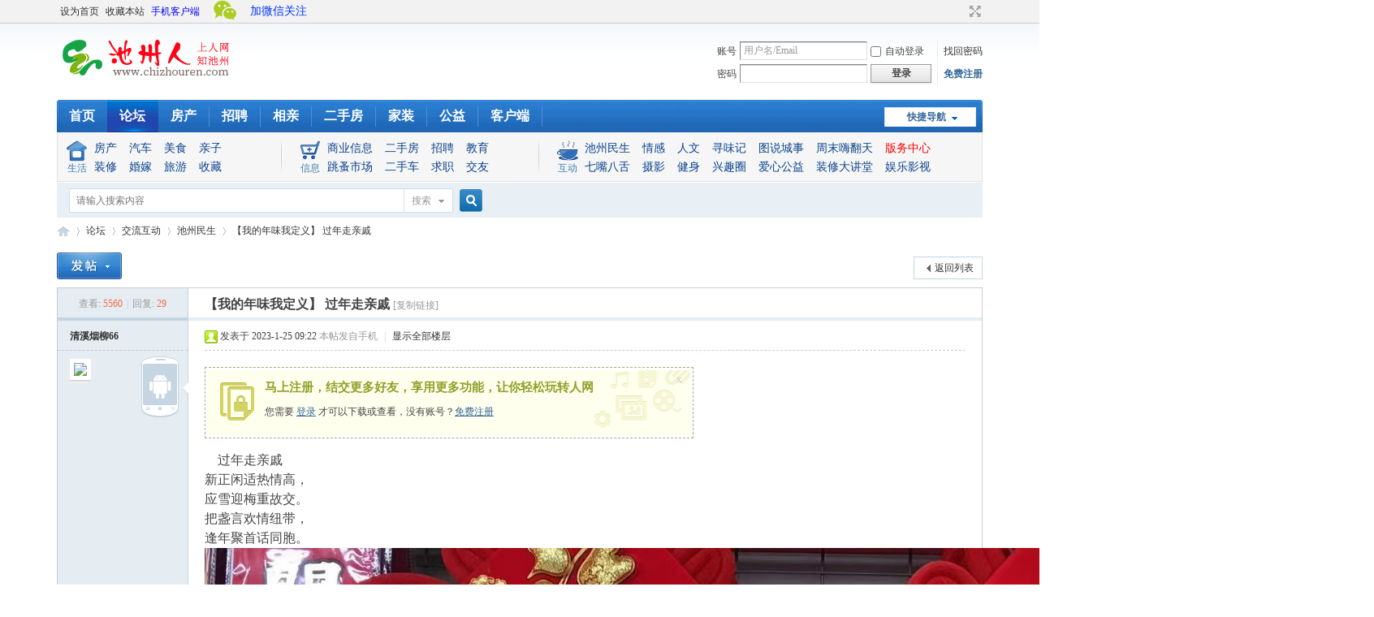

--- FILE ---
content_type: text/html; charset=utf-8
request_url: http://bbs.chizhouren.com/thread-1369240-1-1.html
body_size: 19326
content:
<!DOCTYPE html PUBLIC "-//W3C//DTD XHTML 1.0 Transitional//EN" "http://www.w3.org/TR/xhtml1/DTD/xhtml1-transitional.dtd">
<html xmlns="http://www.w3.org/1999/xhtml">
<head>
<meta http-equiv="Content-Type" content="text/html; charset=utf-8" />
<title>【我的年味我定义】
     过年走亲戚 - 池州民生 -  池州人论坛 -  Powered by Discuz!</title>
<link href="http://bbs.chizhouren.com/thread-1369240-1-1.html" rel="canonical" />
<meta name="keywords" content="【我的年味我定义】
     过年走亲戚" />
<meta name="description" content="过年走亲戚新正闲适热情高，应雪迎梅重故交。把盏言欢情纽带，逢年聚首话同胞。 【我的年味我定义】
     过年走亲戚 ,池州人论坛" />
<meta name="generator" content="Discuz! X3.4" />
<meta name="author" content="Discuz! Team and Comsenz UI Team" />
<meta name="copyright" content="Discuz!" />
<meta name="MSSmartTagsPreventParsing" content="True" />
<meta http-equiv="MSThemeCompatible" content="Yes" />
<base href="http://bbs.chizhouren.com/" /><link rel="stylesheet" type="text/css" href="data/cache/style_1_common.css?iiu" /><link rel="stylesheet" type="text/css" href="data/cache/style_1_forum_viewthread.css?iiu" /><script type="text/javascript">var STYLEID = '1', STATICURL = 'static/', IMGDIR = 'static/image/common', VERHASH = 'iiu', charset = 'utf-8', discuz_uid = '0', cookiepre = 'ZgmM_d0c8_', cookiedomain = '.chizhouren.com', cookiepath = '/', showusercard = '1', attackevasive = '0', disallowfloat = 'newthread', creditnotice = '1|银元|枚,2|铜板|个,3|金币|个', defaultstyle = '', REPORTURL = 'aHR0cDovL2Jicy5jaGl6aG91cmVuLmNvbS90aHJlYWQtMTM2OTI0MC0xLTEuaHRtbA==', SITEURL = 'http://bbs.chizhouren.com/', JSPATH = 'data/cache/', CSSPATH = 'data/cache/style_', DYNAMICURL = '';</script>
<script src="data/cache/common.js?iiu" type="text/javascript"></script>
<meta name="application-name" content="池州人论坛" />
<meta name="msapplication-tooltip" content="池州人论坛" />
<meta name="msapplication-task" content="name=论坛;action-uri=http://bbs.chizhouren.com;icon-uri=http://bbs.chizhouren.com/static/image/common/bbs.ico" />
<link rel="archives" title="池州人论坛" href="http://bbs.chizhouren.com/archiver/" />
<script src="data/cache/forum.js?iiu" type="text/javascript"></script>
</head>

<body id="nv_forum" class="pg_viewthread" onkeydown="if(event.keyCode==27) return false;">
<div id="append_parent"></div><div id="ajaxwaitid"></div>
<div id="toptb" class="cl">
<div class="wp">
<div class="z"><a href="javascript:;"  onclick="setHomepage('http://portal.chizhouren.com/');">设为首页</a><a href="http://portal.chizhouren.com/"  onclick="addFavorite(this.href, '池州人论坛');return false;">收藏本站</a><a href="http://appshare.chizhouren.com/wap/download/index?type=2&id=69654" title="随时随地上人网" target="_blank"  style="color: blue">手机客户端</a></div>
<div class="y">
<a id="switchblind" href="javascript:;" onclick="toggleBlind(this)" title="开启辅助访问" class="switchblind"></a>
<a href="javascript:;" id="switchwidth" onclick="widthauto(this)" title="切换到宽版" class="switchwidth">切换到宽版</a>
</div>
</div>
</div>

<div id="hd">
<div class="wp">
<div class="hdc cl"><h2><a href="http://portal.chizhouren.com/" title="池州人论坛"><img src="static/image/common/logo.png" alt="池州人论坛" border="0" /></a></h2><script src="data/cache/logging.js?iiu" type="text/javascript"></script>
<form method="post" autocomplete="off" id="lsform" action="member.php?mod=logging&amp;action=login&amp;loginsubmit=yes&amp;infloat=yes&amp;lssubmit=yes" onsubmit="pwmd5('ls_password');return lsSubmit();">
<div class="fastlg cl">
<span id="return_ls" style="display:none"></span>
<div class="y pns">
<table cellspacing="0" cellpadding="0">
<tr>
<td><label for="ls_username">账号</label></td>
<td><input type="text" name="username" id="ls_username" class="px vm xg1"  value="用户名/Email" onfocus="if(this.value == '用户名/Email'){this.value = '';this.className = 'px vm';}" onblur="if(this.value == ''){this.value = '用户名/Email';this.className = 'px vm xg1';}" tabindex="901" /></td>
<td class="fastlg_l"><label for="ls_cookietime"><input type="checkbox" name="cookietime" id="ls_cookietime" class="pc" value="2592000" tabindex="903" />自动登录</label></td>
<td>&nbsp;<a href="javascript:;" onclick="showWindow('login', 'member.php?mod=logging&action=login&viewlostpw=1')">找回密码</a></td>
</tr>
<tr>
<td><label for="ls_password">密码</label></td>
<td><input type="password" name="password" id="ls_password" class="px vm" autocomplete="off" tabindex="902" /></td>
<td class="fastlg_l"><button type="submit" class="pn vm" tabindex="904" style="width: 75px;"><em>登录</em></button></td>
<td>&nbsp;<a href="member.php?mod=register" class="xi2 xw1">免费注册</a></td>
</tr>
</table>
<input type="hidden" name="formhash" value="c0678f64" />
<input type="hidden" name="quickforward" value="yes" />
<input type="hidden" name="handlekey" value="ls" />
</div>
</div>
</form>

<script src="data/cache/md5.js?iiu" type="text/javascript" reload="1"></script>
</div>

<div id="nv">
<a href="javascript:;" id="qmenu" onmouseover="delayShow(this, function () {showMenu({'ctrlid':'qmenu','pos':'34!','ctrlclass':'a','duration':2});showForummenu(4);})">快捷导航</a>
<ul><li id="mn_N33d7" ><a href="https://www.chizhouren.com/" hidefocus="true"  >首页</a></li><li class="a" id="mn_forum" ><a href="http://bbs.chizhouren.com" hidefocus="true" title="BBS"  >论坛<span>BBS</span></a></li><li id="mn_N0cb5" ><a href="https://www.chizhouren.com/house/index.html" hidefocus="true" title="池州房网" target="_blank"  >房产<span>池州房网</span></a></li><li id="mn_Ncfe9" ><a href="https://job.chizhouren.com" hidefocus="true" target="_blank"  >招聘</a></li><li id="mn_N9c7d" ><a href="https://love.chizhouren.com/web/" hidefocus="true" target="_blank"  >相亲</a></li><li id="mn_Nadf1" ><a href="https://www.chizhouren.com/house/second.html" hidefocus="true" target="_blank"  >二手房</a></li><li id="mn_Na730" ><a href="http://bbs.chizhouren.com/forum-654-1.html" hidefocus="true"  >家装</a></li><li id="mn_N7875" ><a href="http://bbs.chizhouren.com/forum-34-1.html" hidefocus="true"  >公益</a></li><li id="mn_N72f8" ><a href="http://appshare.chizhouren.com/wap/download/index?type=2&id=69654" hidefocus="true"  >客户端</a></li></ul>
</div>
<div class="p_pop h_pop" id="mn_userapp_menu" style="display: none"></div><div id="mu" class="cl">
</div><div class="a_mu"><div id="czr_daohang">
		    <div class="content">
		      	<div class="tubiao"><img src="http://bbs.chizhouren.com/tp/images2013/top_sh.gif" border="0" /><h5>生活</h5></div>
				<ul style="width:230px;">
					<li><a href="http://bbs.chizhouren.com/forum-38-1.html">房产</a><a href="http://bbs.chizhouren.com/forum-62-1.html">汽车</a><a href="http://bbs.chizhouren.com/forum-57-1.html">美食</a><a href="http://bbs.chizhouren.com/forum-33-1.html">亲子</a></li><li style="margin-top:3px;"><a href="http://bbs.chizhouren.com/forum-654-1.html">装修</a><a href="http://bbs.chizhouren.com/forum-68-1.html">婚嫁</a><a href="http://bbs.chizhouren.com/forum-91-1.html">旅游</a><a href="http://bbs.chizhouren.com/forum-70-1.html">收藏</a></li>
				</ul>
			      <div class="dotted"></div>
			      <div class="tubiao"><img src="http://bbs.chizhouren.com/tp/images2013/top_xf.gif" border="0" /><h5>信息</h5></div>
				<ul style="width:260px;">
					<li><a href="http://bbs.chizhouren.com/forum-679-1.html" target="_blank">商业信息</a><a href="http://house.chizhouren.com/resoldhome" target="_blank">二手房</a><a href="https://job.chizhouren.com/search"  target="_blank">招聘</a><a href="http://bbs.chizhouren.com/forum-81-1.html" style="margin:0 5px 0 0;"  target="_blank">教育</a></li><li style="margin-top:3px;"><a href="http://bbs.chizhouren.com/forum-712-1.html" target="_blank">跳蚤市场</a><a href="http://bbs.chizhouren.com/forum.php?mod=forumdisplay&fid=712&filter=sortid&sortid=135">二手车</a><a href="https://job.chizhouren.com/"  target="_blank">求职</a><a href="http://bbs.chizhouren.com/forum-46-1.html" target="_blank" style="margin:0 5px 0 0;">交友</a></li>
				</ul>
			      <div class="dotted"></div>
			      <div class="tubiao"><img src="http://bbs.chizhouren.com/tp/images2013/top_hd.gif" border="0" /><h5>互动</h5></div>
				<ul style="width:470px;">
					<li><a href="http://bbs.chizhouren.com/forum-4-1.html">池州民生</a><a href="http://bbs.chizhouren.com/forum-7-1.html">情感</a><a href="http://bbs.chizhouren.com/forum-66-1.html">人文</a><a href="https://www.chizhouren.com/channel/index.html?c=3"  target="_blank">寻味记</a><a href="https://appshare.chizhouren.com/base-view/subject/79" target="_blank">图说城事</a><a href="https://www.chizhouren.com/channel/index.html?c=8" target="_blank">周末嗨翻天</a><a href="http://bbs.chizhouren.com/forum-2-1.html" style="margin:0;color:red;"  target="_blank">版务中心</a></li><li style="margin-top:3px;"><a href="http://bbs.chizhouren.com/forum-9-1.html">七嘴八舌</a><a href="http://bbs.chizhouren.com/forum-6-1.html">摄影</a><a href="http://bbs.chizhouren.com/forum-40-1.html">健身</a><a href="http://bbs.chizhouren.com/forum.php?gid=50">兴趣圈</a><a href="http://bbs.chizhouren.com/forum-34-1.html">爱心公益</a><a href="https://www.chizhouren.com/channel/index.html?c=9"  target="_blank">装修大讲堂</a><a href="http://bbs.chizhouren.com/forum-693-1.html" style="margin:0;">娱乐影视</a></li>
				</ul>
	      </div>
</div>
<style type="text/css">
.tooltips { position:relative;  z-index:2; display: block; height: 40px; width: 100px; }
.tooltips:hover { z-index:3; background:none;}
.tooltips span { display: none; }
.tooltips:hover span { display:block; position:absolute; top:30px; left:0px; width:150px; padding: 0px; font-size: 0px; height: 175px; }
.weixin {position:absolute; left:50%; top:0px; width:150px; margin-left:-380px; font-size: 14px;line-height: 28px;height: 28px; width: 100px; background:url(http://bbs.chizhouren.com/tp/images2013/weixintu.png) no-repeat;}
.weixin a {  text-decoration: none; padding-left:33px; color:#0033FF;}
</style>
<div class="weixin"><a class="tooltips" href="#tooltips">加微信关注<span><img src="http://bbs.chizhouren.com/tp/images2013/weixin.gif" width="150" height="175" /></span></a> </div></div><div id="scbar" class="cl">
<form id="scbar_form" method="post" autocomplete="off" onsubmit="searchFocus($('scbar_txt'))" action="search.php?searchsubmit=yes" target="_blank">
<input type="hidden" name="mod" id="scbar_mod" value="search" />
<input type="hidden" name="formhash" value="c0678f64" />
<input type="hidden" name="srchtype" value="title" />
<input type="hidden" name="srhfid" value="4" />
<input type="hidden" name="srhlocality" value="forum::viewthread" />
<table cellspacing="0" cellpadding="0">
<tr>
<td class="scbar_icon_td"></td>
<td class="scbar_txt_td"><input type="text" name="srchtxt" id="scbar_txt" value="请输入搜索内容" autocomplete="off" x-webkit-speech speech /></td>
<td class="scbar_type_td"><a href="javascript:;" id="scbar_type" class="xg1" onclick="showMenu(this.id)" hidefocus="true">搜索</a></td>
<td class="scbar_btn_td"><button type="submit" name="searchsubmit" id="scbar_btn" sc="1" class="pn pnc" value="true"><strong class="xi2">搜索</strong></button></td>
<td class="scbar_hot_td">
<div id="scbar_hot">
</div>
</td>
</tr>
</table>
</form>
</div>
<ul id="scbar_type_menu" class="p_pop" style="display: none;"><li><a href="javascript:;" rel="curforum" fid="4" >本版</a></li><li><a href="javascript:;" rel="user">用户</a></li></ul>
<script type="text/javascript">
initSearchmenu('scbar', '');
</script>
</div>
</div>


<div id="wp" class="wp">
<script type="text/javascript">var fid = parseInt('4'), tid = parseInt('1369240');</script>

<script src="data/cache/forum_viewthread.js?iiu" type="text/javascript"></script>
<script type="text/javascript">zoomstatus = parseInt(1);var imagemaxwidth = '760';var aimgcount = new Array();</script>

<style id="diy_style" type="text/css"></style>
<!--[diy=diynavtop]--><div id="diynavtop" class="area"></div><!--[/diy]-->
<div id="pt" class="bm cl">
<div class="z">
<a href="./" class="nvhm" title="首页">池州人论坛</a><em>&raquo;</em><a href="http://bbs.chizhouren.com/forum.php">论坛</a> <em>&rsaquo;</em> <a href="http://bbs.chizhouren.com/forum.php?gid=5">交流互动</a> <em>&rsaquo;</em> <a href="http://bbs.chizhouren.com/forum-4-1.html">池州民生</a> <em>&rsaquo;</em> <a href="http://bbs.chizhouren.com/thread-1369240-1-1.html">【我的年味我定义】
     过年走亲戚</a>
</div>
</div>


<link rel="stylesheet" type="text/css" href="source/plugin/qffloor/css/style1.css?iiu" />
<div class="wp a_t"><table cellpadding="0" cellspacing="1"><tr><td width="100%"><div class="chizhou-mingsheng" style="margin:0;padding:0;"><script type="text/javascript" src="https://www.chizhouren.com/jsapi/page.html?id=8"></script></div></td></tr>
</table></div><style id="diy_style" type="text/css"></style>
<div class="wp">
<!--[diy=diy1]--><div id="diy1" class="area"></div><!--[/diy]-->
</div>

<div id="ct" class="wp cl">
<div id="pgt" class="pgs mbm cl ">
<div class="pgt"></div>
<span class="y pgb"><a href="http://bbs.chizhouren.com/forum-4-1.html">返回列表</a></span>
<a id="newspecial" onmouseover="$('newspecial').id = 'newspecialtmp';this.id = 'newspecial';showMenu({'ctrlid':this.id})" onclick="showWindow('newthread', 'forum.php?mod=post&action=newthread&fid=4')" href="javascript:;" title="发新帖"><img src="static/image/common/pn_post.png" alt="发新帖" /></a></div>



<div id="postlist" class="pl bm">
<table cellspacing="0" cellpadding="0">
<tr>
<td class="pls ptn pbn">
<div class="hm ptn">
<span class="xg1">查看:</span> <span class="xi1">5560</span><span class="pipe">|</span><span class="xg1">回复:</span> <span class="xi1">29</span>
</div>
</td>
<td class="plc ptm pbn vwthd">
<h1 class="ts">
<span id="thread_subject">【我的年味我定义】
     过年走亲戚</span>
</h1>
<span class="xg1">
<a href="http://bbs.chizhouren.com/thread-1369240-1-1.html" onclick="return copyThreadUrl(this, '池州人论坛')" >[复制链接]</a>
</span>
</td>
</tr>
</table>


<table cellspacing="0" cellpadding="0" class="ad">
<tr>
<td class="pls">
</td>
<td class="plc">
</td>
</tr>
</table><div id="post_14377972" ><table id="pid14377972" class="plhin" summary="pid14377972" cellspacing="0" cellpadding="0">
<tr>
 <td class="pls" rowspan="2">
<div id="favatar14377972" class="pls cl favatar">
<div class="pi">
<div class="authi"><a href="http://portal.chizhouren.com/space-uid-280452.html" target="_blank" class="xw1" style="color: ff0000">清溪烟柳66</a>
</div>
</div>
<div class="p_pop blk bui card_gender_" id="userinfo14377972" style="display: none; margin-top: -11px;">
<div class="m z">
<div id="userinfo14377972_ma"></div>
</div>
<div class="i y">
<div>
<strong><a href="http://portal.chizhouren.com/space-uid-280452.html" target="_blank" class="xi2" style="color: ff0000">清溪烟柳66</a></strong>
<em>当前离线</em>
</div><dl class="cl">
<dt>积分</dt><dd><a href="http://portal.chizhouren.com/home.php?mod=space&uid=280452&do=profile" target="_blank" class="xi2">2262</a></dd>
<dt>金币</dt><dd> 个</dd>
<dt>银元</dt><dd> 枚</dd>
<dt>铜板</dt><dd> 个</dd>
<dt>回帖</dt><dd><a href="http://portal.chizhouren.com/home.php?mod=space&uid=280452&do=thread&type=reply&view=me&from=space" target="_blank" class="xi2">0</a></dd>
<dt>精华</dt><dd></dd>
<dt>好友</dt><dd><a href="http://portal.chizhouren.com/home.php?mod=space&uid=280452&do=friend&view=me&from=space" target="_blank" class="xi2"></a></dd>
<dt>注册时间</dt><dd>2017-9-19</dd>
<dt>最后登录</dt><dd>1970-1-1</dd>
<dt>在线时间</dt><dd> 小时</dd>
<dt>听众</dt><dd><a href="http://portal.chizhouren.com/home.php?mod=follow&do=follower&uid=280452" target="_blank" class="xi2"></a></dd>
<dt>收听</dt><dd><a href="http://portal.chizhouren.com/home.php?mod=follow&do=following&uid=280452" target="_blank" class="xi2"></a></dd>

</dl><div class="imicn">
<a href="http://portal.chizhouren.com/home.php?mod=space&amp;uid=280452&amp;do=profile" target="_blank" title="查看详细资料"><img src="static/image/common/userinfo.gif" alt="查看详细资料" /></a>
</div>
<div id="avatarfeed"><span id="threadsortswait"></span></div>
</div>
</div>
<div>
<div class="mobile-type mobile-type-2">
<a></a>
</div>
<div class="avatar"><a href="http://portal.chizhouren.com/space-uid-280452.html" class="avtm" target="_blank"><img src="http://uc.chizhouren.com/data/avatar/000/28/04/52_avatar_middle.jpg" onerror="this.onerror=null;this.src='http://uc.chizhouren.com/images/noavatar_middle.gif'" /></a></div>
</div>
</div>
</td>
<td class="plc">
<div class="pi">
<div class="pti">
<div class="pdbt">
</div>
<div class="authi">
<img class="authicn vm" id="authicon14377972" src="static/image/common/online_member.gif" />
<em id="authorposton14377972">发表于 2023-1-25 09:22</em>
<span class="xg1"><a href='http://images.chizhouren.com/tp/html/appweb/'>本帖发自手机</a></span>
<span class="pipe">|</span>
<a href="http://bbs.chizhouren.com/thread-1369240-1-1.html" rel="nofollow">显示全部楼层</a>
<span class="pipe show">|</span><a href="javascript:;" onclick="readmode($('thread_subject').innerHTML, 14377972);" class="show">阅读模式</a>
</div>
</div>
</div><div class="pct"><div class="a_pt"><script type="text/javascript" src="https://www.chizhouren.com/jsapi/page.html?id=21"></script></div><style type="text/css">.pcb{margin-right:0}</style><div class="pcb">
 
<div class="t_fsz">
<table cellspacing="0" cellpadding="0"><tr><td class="t_f" id="postmessage_14377972">
<div class="attach_nopermission attach_tips">
<div>
<h3><strong>
马上注册，结交更多好友，享用更多功能，让你轻松玩转人网</strong></h3>
<p>您需要 <a href="member.php?mod=logging&amp;action=login" onclick="showWindow('login', this.href);return false;">登录</a> 才可以下载或查看，没有账号？<a href="member.php?mod=register" title="注册账号">免费注册</a> </p>
</div>
<span class="atips_close" onclick="this.parentNode.style.display='none'">x</span>
</div>
&nbsp; &nbsp; 过年走亲戚<br />
新正闲适热情高，<br />
应雪迎梅重故交。<br />
把盏言欢情纽带，<br />
逢年聚首话同胞。<br />

<ignore_js_op>

<img src="http://images.chizhouren.com/forum/202301/25/092235yrhgh8664jhu8u6r.jpg" alt="20230125091757front2_0_280452_Fml3DhxYWKoFbOxv7UD2dnQDbzud.jpg" title="20230125091757front2_0_280452_Fml3DhxYWKoFbOxv7UD2dnQDbzud.jpg" />

</ignore_js_op>
<br />

<ignore_js_op>

<img src="http://images.chizhouren.com/forum/202301/25/092235apew8jdjjaj4a814.jpg" alt="20230125091757front2_0_280452_FuPXnzODXGqiLWbJht-07IeSlQ5h.jpg" title="20230125091757front2_0_280452_FuPXnzODXGqiLWbJht-07IeSlQ5h.jpg" />

</ignore_js_op>
<br />

<ignore_js_op>

<img src="http://images.chizhouren.com/forum/202301/25/092236k7tcb8mvv7tc46dd.jpg" alt="20230125091757front2_0_280452_Fncc6CMidbFHLxb_FafA4h0Bi0vR.jpg" title="20230125091757front2_0_280452_Fncc6CMidbFHLxb_FafA4h0Bi0vR.jpg" />

</ignore_js_op>
<br />

<ignore_js_op>

<img src="http://images.chizhouren.com/forum/202301/25/092236m7nxwmq4qwxt99zx.jpg" alt="20230125091757front2_0_280452_FgpwQCZpWzExBMvQRUgBmffp8O4w.jpg" title="20230125091757front2_0_280452_FgpwQCZpWzExBMvQRUgBmffp8O4w.jpg" />

</ignore_js_op>
<br />

<ignore_js_op>

<img src="http://images.chizhouren.com/forum/202301/25/092236of40trc4zdhtr0z4.jpg" alt="20230125091757front2_0_280452_FtQ870St6sEwbEqQqEoszecIelO-.jpg" title="20230125091757front2_0_280452_FtQ870St6sEwbEqQqEoszecIelO-.jpg" />

</ignore_js_op>
<br />

<ignore_js_op>

<img src="http://images.chizhouren.com/forum/202301/25/092237n8suu0usww9wsrz0.jpg" alt="20230125091757front2_0_280452_FgjI_KaUyMKBxe0dLTnPnEeertxX.jpg" title="20230125091757front2_0_280452_FgjI_KaUyMKBxe0dLTnPnEeertxX.jpg" />

</ignore_js_op>
<br />

<ignore_js_op>

<img src="http://images.chizhouren.com/forum/202301/25/092237yzgk8t0v77wwfvn5.jpg" alt="20230125091757front2_0_280452_FgTSUb785uA1Zt7plGW4JRBehYYJ.jpg" title="20230125091757front2_0_280452_FgTSUb785uA1Zt7plGW4JRBehYYJ.jpg" />

</ignore_js_op>
<br />

<ignore_js_op>

<img src="http://images.chizhouren.com/forum/202301/25/092238kyc3yybegg3vikkg.jpg" alt="20230125091758front2_0_280452_Fmu3mD8TPuSIk79wSLOTgme72ZHs.jpg" title="20230125091758front2_0_280452_Fmu3mD8TPuSIk79wSLOTgme72ZHs.jpg" />

</ignore_js_op>
<br />

<ignore_js_op>

<img src="http://images.chizhouren.com/forum/202301/25/092238kuvcwg9wucs981iu.jpg" alt="20230125091757front2_0_280452_FgChTgpdlM6Ve5NqcTclwkHJbU4c.jpg" title="20230125091757front2_0_280452_FgChTgpdlM6Ve5NqcTclwkHJbU4c.jpg" />

</ignore_js_op>
<br />
<br />
</td></tr></table>


</div>
<div id="comment_14377972" class="cm">
</div>

<div id="post_rate_div_14377972"></div>
</div>
</div>

</td></tr>
<tr><td class="plc plm">
<div class="sign">上人网 知池州 惠生活 欢迎下载池州人网APP</div>
</td>
</tr>
<tr id="_postposition14377972"></tr>
<tr>
<td class="pls"></td>
<td class="plc" style="overflow:visible;">
<div class="po hin">
<div class="pob cl">
<em>
<a class="fastre" href="forum.php?mod=post&amp;action=reply&amp;fid=4&amp;tid=1369240&amp;reppost=14377972&amp;extra=page%3D1&amp;page=1" onclick="showWindow('reply', this.href)">回复</a>
</em>

<p>
<a href="javascript:;" onclick="showWindow('miscreport14377972', 'misc.php?mod=report&rtype=post&rid=14377972&tid=1369240&fid=4', 'get', -1);return false;">举报</a>
</p>

</div>
</div>
</td>
</tr>
<tr class="ad">
<td class="pls">
</td>
<td class="plc">
</td>
</tr>
</table>
<script type="text/javascript" reload="1">
aimgcount[14377972] = ['1875626','1875627','1875628','1875629','1875630','1875631','1875632','1875633','1875634'];
attachimggroup(14377972);
var aimgfid = 0;
</script>
</div><div id="post_14378038" ><table id="pid14378038" class="plhin" summary="pid14378038" cellspacing="0" cellpadding="0">
<tr>
 <td class="pls" rowspan="2">
<div id="favatar14378038" class="pls cl favatar">
<div class="pi">
<div class="authi"><a href="http://portal.chizhouren.com/space-uid-365691.html" target="_blank" class="xw1" style="color: ff0000">孟德斯鸠</a>
</div>
</div>
<div class="p_pop blk bui card_gender_" id="userinfo14378038" style="display: none; margin-top: -11px;">
<div class="m z">
<div id="userinfo14378038_ma"></div>
</div>
<div class="i y">
<div>
<strong><a href="http://portal.chizhouren.com/space-uid-365691.html" target="_blank" class="xi2" style="color: ff0000">孟德斯鸠</a></strong>
<em>当前离线</em>
</div><dl class="cl">
<dt>积分</dt><dd><a href="http://portal.chizhouren.com/home.php?mod=space&uid=365691&do=profile" target="_blank" class="xi2">1857</a></dd>
<dt>金币</dt><dd> 个</dd>
<dt>银元</dt><dd> 枚</dd>
<dt>铜板</dt><dd> 个</dd>
<dt>回帖</dt><dd><a href="http://portal.chizhouren.com/home.php?mod=space&uid=365691&do=thread&type=reply&view=me&from=space" target="_blank" class="xi2">0</a></dd>
<dt>精华</dt><dd></dd>
<dt>好友</dt><dd><a href="http://portal.chizhouren.com/home.php?mod=space&uid=365691&do=friend&view=me&from=space" target="_blank" class="xi2"></a></dd>
<dt>注册时间</dt><dd>2022-2-9</dd>
<dt>最后登录</dt><dd>1970-1-1</dd>
<dt>在线时间</dt><dd> 小时</dd>
<dt>听众</dt><dd><a href="http://portal.chizhouren.com/home.php?mod=follow&do=follower&uid=365691" target="_blank" class="xi2"></a></dd>
<dt>收听</dt><dd><a href="http://portal.chizhouren.com/home.php?mod=follow&do=following&uid=365691" target="_blank" class="xi2"></a></dd>

</dl><div class="imicn">
<a href="http://portal.chizhouren.com/home.php?mod=space&amp;uid=365691&amp;do=profile" target="_blank" title="查看详细资料"><img src="static/image/common/userinfo.gif" alt="查看详细资料" /></a>
</div>
<div id="avatarfeed"><span id="threadsortswait"></span></div>
</div>
</div>
<div>
<div class="mobile-type mobile-type-2">
<a></a>
</div>
<div class="avatar"><a href="http://portal.chizhouren.com/space-uid-365691.html" class="avtm" target="_blank"><img src="http://uc.chizhouren.com/data/avatar/000/36/56/91_avatar_middle.jpg" onerror="this.onerror=null;this.src='http://uc.chizhouren.com/images/noavatar_middle.gif'" /></a></div>
</div>
</div>
</td>
<td class="plc">
<div class="pi">
<div class="pti">
<div class="pdbt">
</div>
<div class="authi">
<img class="authicn vm" id="authicon14378038" src="static/image/common/online_member.gif" />
<em id="authorposton14378038">发表于 2023-1-25 10:12</em>
<span class="xg1"><a href='http://images.chizhouren.com/tp/html/appweb/'>本帖发自手机</a></span>
<span class="pipe">|</span>
<a href="http://bbs.chizhouren.com/thread-1369240-1-1.html" rel="nofollow">显示全部楼层</a>
</div>
</div>
</div><div class="pct"><div class="a_pt"><script type="text/javascript" src="https://www.chizhouren.com/jsapi/page.html?id=32"></script></div><div class="pcb">
<div class="t_fsz">
<table cellspacing="0" cellpadding="0"><tr><td class="t_f" id="postmessage_14378038">
开心！</td></tr></table>


</div>
<div id="comment_14378038" class="cm">
</div>

<div id="post_rate_div_14378038"></div>

<div class="replyfloor_box">

<div class="replyfloor_hd">
<span class="replyfloor_link_unfold" id="replyfloor_link_unfold_14378038" onclick="replyfloor_fold('14378038', 1);" title="楼中楼回复" style="display:none;">回复<span class="replyfloor_count">(<span id="replyfloor_count_14378038">1</span>)</span></span>
<span class="replyfloor_link_fold" id="replyfloor_link_fold_14378038" onclick="replyfloor_fold('14378038', 0);" style="display:inline-block;">收起回复</span>
</div>

<div class="replyfloor_bd" id="replyfloor_bd_14378038" style="display:block;">
<div class="replyfloor_content" id="replyfloor_content_14378038">
<div class="replyfloor_content_ul"><div class="replyfloor_content_li"><div class="replyfloor_content_avatar"><a href="http://portal.chizhouren.com/space-uid-280452.html" c="1"><img src="http://uc.chizhouren.com/data/avatar/000/28/04/52_avatar_small.jpg" onerror="this.onerror=null;this.src='http://uc.chizhouren.com/images/noavatar_small.gif'" /></a></div>
<div class="replyfloor_content_cnt">
<div class="replyfloor_content_main">
<a href="http://portal.chizhouren.com/space-uid-280452.html" c="1">清溪烟柳66</a> :
<span class="replyfloor_content_text"><img src="static/image/smiley/default/victory.gif" smilieid="278" border="0" alt="" /></span>
</div>
<div class="replyfloor_content_reply">

<span class="replyfloor_content_time">2023-1-25 10:17</span>

<span class="replyfloor_content_time">来自安徽</span>

<span class="replyfloor_content_rpbtn" onclick="replyfloor_editor('14378038', 20606, '回复 清溪烟柳66 :');">回复</span>

</div>
</div>
</div>

</div>

<div id="replyfloor_newbox_14378038" class="replyfloor_content_ul"><div id="replyfloor_newitem_14378038" style="display: none"></div></div>

<div class="replyfloor_content_pager">

<div class="replyfloor_content_pg" id="replyfloor_content_pg_14378038">

</div>
<div class="replyfloor_content_btn">
<a href="javascript:;" onclick="replyfloor_editor('14378038', 0, '');">回复</a>
</div>
</div>

</div>

<div class="replyfloor_editor" id="replyfloor_editor_14378038">
<form id="messageform_14378038" name="messageform_14378038" onsubmit="return replyfloor_submit('14378038');" action='plugin.php?id=qffloor:index&ac=post&tid=1369240&pid=14378038' method="post" autocomplete="off">
<div class="tedt">
<div class="bar"><script src="data/cache/seditor.js?iiu" type="text/javascript"></script>
<div class="fpd">

<a href="javascript:;" title="文字加粗" class="fbld" onclick="seditor_insertunit('fastpost_14378038', '[b]', '[/b]');doane(event);">B</a>

<a href="javascript:;" title="设置文字颜色" class="fclr" id="fastpost_14378038forecolor" onclick="showColorBox(this.id, 2, 'fastpost_14378038');doane(event);">Color</a>

<a href="javascript:;" class="fsml" id="fastpost_14378038sml" onclick="showMenu({'ctrlid':this.id,'evt':'click','layer':2});return false;">Smilies</a>

<script type="text/javascript" reload="1">smilies_show('fastpost_14378038smiliesdiv', 8, 'fastpost_14378038');</script>


</div></div>
<div class="area">
<textarea name="message" rows="3" cols="80" class="pt" id="fastpost_14378038message" onKeyUp="strLenCalc(this, 'checklen_14378038', )" onKeyDown="seditor_ctlent(event, '$(\'replyfloor_submit_14378038\').click();')"></textarea>
</div>
</div>
<input type="hidden" name="formhash" value="c0678f64">
<input type="hidden" name="savesubmit" value="true" />
<input type="hidden" name="msgid" value="0" id="replyfloor_msgid_14378038" />
<input type="hidden" name="handlekey" value="messagepost" />
<div class="ptm pnpost">
<button id="replyfloor_submit_14378038" class="replyfloor_editor_btn" type="submit"><strong>发表</strong></button>

<span class="replyfloor_editor_btntip">还可输入 <strong id="checklen_14378038"></strong> 个字符</span>
</div>
</form>
</div>

</div>
</div>
</div>
</div>

</td></tr>
<tr><td class="plc plm">
<div class="sign">上人网 知池州 惠生活 欢迎下载池州人网APP</div>
</td>
</tr>
<tr id="_postposition14378038"></tr>
<tr>
<td class="pls"></td>
<td class="plc" style="overflow:visible;">
<div class="po hin">
<div class="pob cl">
<em>
<a class="fastre" href="forum.php?mod=post&amp;action=reply&amp;fid=4&amp;tid=1369240&amp;repquote=14378038&amp;extra=page%3D1&amp;page=1" onclick="showWindow('reply', this.href)">回复</a>
<a class="replyadd" href="forum.php?mod=misc&amp;action=postreview&amp;do=support&amp;tid=1369240&amp;pid=14378038&amp;hash=c0678f64"  onclick="showWindow('login', this.href)" onmouseover="this.title = ($('review_support_14378038').innerHTML ? $('review_support_14378038').innerHTML : 0) + ' 人 支持'">支持 <span id="review_support_14378038">1</span></a>
<a class="replysubtract" href="forum.php?mod=misc&amp;action=postreview&amp;do=against&amp;tid=1369240&amp;pid=14378038&amp;hash=c0678f64"  onclick="showWindow('login', this.href)" onmouseover="this.title = ($('review_against_14378038').innerHTML ? $('review_against_14378038').innerHTML : 0) + ' 人 反对'">反对 <span id="review_against_14378038">0</span></a>
</em>

<p>
<a href="javascript:;" onclick="showWindow('miscreport14378038', 'misc.php?mod=report&rtype=post&rid=14378038&tid=1369240&fid=4', 'get', -1);return false;">举报</a>
</p>

</div>
</div>
</td>
</tr>
<tr class="ad">
<td class="pls">
</td>
<td class="plc">
</td>
</tr>
</table>
</div><div id="post_14378085" ><table id="pid14378085" class="plhin" summary="pid14378085" cellspacing="0" cellpadding="0">
<tr>
 <td class="pls" rowspan="2">
<div id="favatar14378085" class="pls cl favatar">
<div class="pi">
<div class="authi"><a href="http://portal.chizhouren.com/space-uid-258700.html" target="_blank" class="xw1" style="color: ff0000">老伊</a>
</div>
</div>
<div class="p_pop blk bui card_gender_" id="userinfo14378085" style="display: none; margin-top: -11px;">
<div class="m z">
<div id="userinfo14378085_ma"></div>
</div>
<div class="i y">
<div>
<strong><a href="http://portal.chizhouren.com/space-uid-258700.html" target="_blank" class="xi2" style="color: ff0000">老伊</a></strong>
<em>当前离线</em>
</div><dl class="cl">
<dt>积分</dt><dd><a href="http://portal.chizhouren.com/home.php?mod=space&uid=258700&do=profile" target="_blank" class="xi2">1784</a></dd>
<dt>金币</dt><dd> 个</dd>
<dt>银元</dt><dd> 枚</dd>
<dt>铜板</dt><dd> 个</dd>
<dt>回帖</dt><dd><a href="http://portal.chizhouren.com/home.php?mod=space&uid=258700&do=thread&type=reply&view=me&from=space" target="_blank" class="xi2">0</a></dd>
<dt>精华</dt><dd></dd>
<dt>好友</dt><dd><a href="http://portal.chizhouren.com/home.php?mod=space&uid=258700&do=friend&view=me&from=space" target="_blank" class="xi2"></a></dd>
<dt>注册时间</dt><dd>2016-12-7</dd>
<dt>最后登录</dt><dd>1970-1-1</dd>
<dt>在线时间</dt><dd> 小时</dd>
<dt>听众</dt><dd><a href="http://portal.chizhouren.com/home.php?mod=follow&do=follower&uid=258700" target="_blank" class="xi2"></a></dd>
<dt>收听</dt><dd><a href="http://portal.chizhouren.com/home.php?mod=follow&do=following&uid=258700" target="_blank" class="xi2"></a></dd>

</dl><div class="imicn">
<a href="http://portal.chizhouren.com/home.php?mod=space&amp;uid=258700&amp;do=profile" target="_blank" title="查看详细资料"><img src="static/image/common/userinfo.gif" alt="查看详细资料" /></a>
</div>
<div id="avatarfeed"><span id="threadsortswait"></span></div>
</div>
</div>
<div>
<div class="mobile-type mobile-type-2">
<a></a>
</div>
<div class="avatar"><a href="http://portal.chizhouren.com/space-uid-258700.html" class="avtm" target="_blank"><img src="http://uc.chizhouren.com/data/avatar/000/25/87/00_avatar_middle.jpg" onerror="this.onerror=null;this.src='http://uc.chizhouren.com/images/noavatar_middle.gif'" /></a></div>
</div>
</div>
</td>
<td class="plc">
<div class="pi">
<div class="pti">
<div class="pdbt">
</div>
<div class="authi">
<img class="authicn vm" id="authicon14378085" src="static/image/common/online_member.gif" />
<em id="authorposton14378085">发表于 2023-1-25 10:26</em>
<span class="xg1"><a href='http://images.chizhouren.com/tp/html/appweb/'>本帖发自手机</a></span>
<span class="pipe">|</span>
<a href="http://bbs.chizhouren.com/thread-1369240-1-1.html" rel="nofollow">显示全部楼层</a>
</div>
</div>
</div><div class="pct"><div class="pcb">
<div class="t_fsz">
<table cellspacing="0" cellpadding="0"><tr><td class="t_f" id="postmessage_14378085">
<img src="static/image/smiley/default/victory.gif" smilieid="278" border="0" alt="" /><img src="static/image/smiley/default/victory.gif" smilieid="278" border="0" alt="" /></td></tr></table>


</div>
<div id="comment_14378085" class="cm">
</div>

<div id="post_rate_div_14378085"></div>

<div class="replyfloor_box">

<div class="replyfloor_hd">
<span class="replyfloor_link_unfold" id="replyfloor_link_unfold_14378085" onclick="replyfloor_fold('14378085', 1);" title="楼中楼回复">回复<span class="replyfloor_count" style="display:none;">(<span id="replyfloor_count_14378085">0</span>)</span></span>
<span class="replyfloor_link_fold" id="replyfloor_link_fold_14378085" onclick="replyfloor_fold('14378085', 0);">收起回复</span>
</div>

<div class="replyfloor_bd" id="replyfloor_bd_14378085">
<div class="replyfloor_content" id="replyfloor_content_14378085">

<div id="replyfloor_newbox_14378085" class="replyfloor_content_ul"><div id="replyfloor_newitem_14378085" style="display: none"></div></div>

</div>

<div class="replyfloor_editor" id="replyfloor_editor_14378085">
<form id="messageform_14378085" name="messageform_14378085" onsubmit="return replyfloor_submit('14378085');" action='plugin.php?id=qffloor:index&ac=post&tid=1369240&pid=14378085' method="post" autocomplete="off">
<div class="tedt">
<div class="bar"><script src="data/cache/seditor.js?iiu" type="text/javascript"></script>
<div class="fpd">

<a href="javascript:;" title="文字加粗" class="fbld" onclick="seditor_insertunit('fastpost_14378085', '[b]', '[/b]');doane(event);">B</a>

<a href="javascript:;" title="设置文字颜色" class="fclr" id="fastpost_14378085forecolor" onclick="showColorBox(this.id, 2, 'fastpost_14378085');doane(event);">Color</a>

<a href="javascript:;" class="fsml" id="fastpost_14378085sml" onclick="showMenu({'ctrlid':this.id,'evt':'click','layer':2});return false;">Smilies</a>

<script type="text/javascript" reload="1">smilies_show('fastpost_14378085smiliesdiv', 8, 'fastpost_14378085');</script>


</div></div>
<div class="area">
<textarea name="message" rows="3" cols="80" class="pt" id="fastpost_14378085message" onKeyUp="strLenCalc(this, 'checklen_14378085', )" onKeyDown="seditor_ctlent(event, '$(\'replyfloor_submit_14378085\').click();')"></textarea>
</div>
</div>
<input type="hidden" name="formhash" value="c0678f64">
<input type="hidden" name="savesubmit" value="true" />
<input type="hidden" name="msgid" value="0" id="replyfloor_msgid_14378085" />
<input type="hidden" name="handlekey" value="messagepost" />
<div class="ptm pnpost">
<button id="replyfloor_submit_14378085" class="replyfloor_editor_btn" type="submit"><strong>发表</strong></button>

<span class="replyfloor_editor_btntip">还可输入 <strong id="checklen_14378085"></strong> 个字符</span>
</div>
</form>
</div>

</div>
</div>
</div>
</div>

</td></tr>
<tr><td class="plc plm">
<div class="sign">上人网 知池州 惠生活 欢迎下载池州人网APP</div>
</td>
</tr>
<tr id="_postposition14378085"></tr>
<tr>
<td class="pls"></td>
<td class="plc" style="overflow:visible;">
<div class="po hin">
<div class="pob cl">
<em>
<a class="fastre" href="forum.php?mod=post&amp;action=reply&amp;fid=4&amp;tid=1369240&amp;repquote=14378085&amp;extra=page%3D1&amp;page=1" onclick="showWindow('reply', this.href)">回复</a>
<a class="replyadd" href="forum.php?mod=misc&amp;action=postreview&amp;do=support&amp;tid=1369240&amp;pid=14378085&amp;hash=c0678f64"  onclick="showWindow('login', this.href)" onmouseover="this.title = ($('review_support_14378085').innerHTML ? $('review_support_14378085').innerHTML : 0) + ' 人 支持'">支持 <span id="review_support_14378085">1</span></a>
<a class="replysubtract" href="forum.php?mod=misc&amp;action=postreview&amp;do=against&amp;tid=1369240&amp;pid=14378085&amp;hash=c0678f64"  onclick="showWindow('login', this.href)" onmouseover="this.title = ($('review_against_14378085').innerHTML ? $('review_against_14378085').innerHTML : 0) + ' 人 反对'">反对 <span id="review_against_14378085">0</span></a>
</em>

<p>
<a href="javascript:;" onclick="showWindow('miscreport14378085', 'misc.php?mod=report&rtype=post&rid=14378085&tid=1369240&fid=4', 'get', -1);return false;">举报</a>
</p>

</div>
</div>
</td>
</tr>
<tr class="ad">
<td class="pls">
</td>
<td class="plc">
</td>
</tr>
</table>
</div><div id="post_14378092" ><table id="pid14378092" class="plhin" summary="pid14378092" cellspacing="0" cellpadding="0">
<tr>
 <td class="pls" rowspan="2">
<div id="favatar14378092" class="pls cl favatar">
<div class="pi">
<div class="authi"><a href="http://portal.chizhouren.com/space-uid-235520.html" target="_blank" class="xw1" style="color: ff0000">老三共</a>
</div>
</div>
<div class="p_pop blk bui card_gender_" id="userinfo14378092" style="display: none; margin-top: -11px;">
<div class="m z">
<div id="userinfo14378092_ma"></div>
</div>
<div class="i y">
<div>
<strong><a href="http://portal.chizhouren.com/space-uid-235520.html" target="_blank" class="xi2" style="color: ff0000">老三共</a></strong>
<em>当前离线</em>
</div><dl class="cl">
<dt>积分</dt><dd><a href="http://portal.chizhouren.com/home.php?mod=space&uid=235520&do=profile" target="_blank" class="xi2">2102</a></dd>
<dt>金币</dt><dd> 个</dd>
<dt>银元</dt><dd> 枚</dd>
<dt>铜板</dt><dd> 个</dd>
<dt>回帖</dt><dd><a href="http://portal.chizhouren.com/home.php?mod=space&uid=235520&do=thread&type=reply&view=me&from=space" target="_blank" class="xi2">0</a></dd>
<dt>精华</dt><dd></dd>
<dt>好友</dt><dd><a href="http://portal.chizhouren.com/home.php?mod=space&uid=235520&do=friend&view=me&from=space" target="_blank" class="xi2"></a></dd>
<dt>注册时间</dt><dd>2016-3-15</dd>
<dt>最后登录</dt><dd>1970-1-1</dd>
<dt>在线时间</dt><dd> 小时</dd>
<dt>听众</dt><dd><a href="http://portal.chizhouren.com/home.php?mod=follow&do=follower&uid=235520" target="_blank" class="xi2"></a></dd>
<dt>收听</dt><dd><a href="http://portal.chizhouren.com/home.php?mod=follow&do=following&uid=235520" target="_blank" class="xi2"></a></dd>

</dl><div class="imicn">
<a href="http://portal.chizhouren.com/home.php?mod=space&amp;uid=235520&amp;do=profile" target="_blank" title="查看详细资料"><img src="static/image/common/userinfo.gif" alt="查看详细资料" /></a>
</div>
<div id="avatarfeed"><span id="threadsortswait"></span></div>
</div>
</div>
<div>
<div class="mobile-type mobile-type-2">
<a></a>
</div>
<div class="avatar"><a href="http://portal.chizhouren.com/space-uid-235520.html" class="avtm" target="_blank"><img src="http://uc.chizhouren.com/data/avatar/000/23/55/20_avatar_middle.jpg" onerror="this.onerror=null;this.src='http://uc.chizhouren.com/images/noavatar_middle.gif'" /></a></div>
</div>
</div>
</td>
<td class="plc">
<div class="pi">
<div class="pti">
<div class="pdbt">
</div>
<div class="authi">
<img class="authicn vm" id="authicon14378092" src="static/image/common/online_member.gif" />
<em id="authorposton14378092">发表于 2023-1-25 10:29</em>
<span class="xg1"><a href='http://images.chizhouren.com/tp/html/appweb/'>本帖发自手机</a></span>
<span class="pipe">|</span>
<a href="http://bbs.chizhouren.com/thread-1369240-1-1.html" rel="nofollow">显示全部楼层</a>
</div>
</div>
</div><div class="pct"><div class="pcb">
<div class="t_fsz">
<table cellspacing="0" cellpadding="0"><tr><td class="t_f" id="postmessage_14378092">
新年好！</td></tr></table>


</div>
<div id="comment_14378092" class="cm">
</div>

<div id="post_rate_div_14378092"></div>

<div class="replyfloor_box">

<div class="replyfloor_hd">
<span class="replyfloor_link_unfold" id="replyfloor_link_unfold_14378092" onclick="replyfloor_fold('14378092', 1);" title="楼中楼回复" style="display:none;">回复<span class="replyfloor_count">(<span id="replyfloor_count_14378092">1</span>)</span></span>
<span class="replyfloor_link_fold" id="replyfloor_link_fold_14378092" onclick="replyfloor_fold('14378092', 0);" style="display:inline-block;">收起回复</span>
</div>

<div class="replyfloor_bd" id="replyfloor_bd_14378092" style="display:block;">
<div class="replyfloor_content" id="replyfloor_content_14378092">
<div class="replyfloor_content_ul"><div class="replyfloor_content_li"><div class="replyfloor_content_avatar"><a href="http://portal.chizhouren.com/space-uid-280452.html" c="1"><img src="http://uc.chizhouren.com/data/avatar/000/28/04/52_avatar_small.jpg" onerror="this.onerror=null;this.src='http://uc.chizhouren.com/images/noavatar_small.gif'" /></a></div>
<div class="replyfloor_content_cnt">
<div class="replyfloor_content_main">
<a href="http://portal.chizhouren.com/space-uid-280452.html" c="1">清溪烟柳66</a> :
<span class="replyfloor_content_text">新年好！</span>
</div>
<div class="replyfloor_content_reply">

<span class="replyfloor_content_time">2023-1-25 10:37</span>

<span class="replyfloor_content_time">来自安徽</span>

<span class="replyfloor_content_rpbtn" onclick="replyfloor_editor('14378092', 20610, '回复 清溪烟柳66 :');">回复</span>

</div>
</div>
</div>

</div>

<div id="replyfloor_newbox_14378092" class="replyfloor_content_ul"><div id="replyfloor_newitem_14378092" style="display: none"></div></div>

<div class="replyfloor_content_pager">

<div class="replyfloor_content_pg" id="replyfloor_content_pg_14378092">

</div>
<div class="replyfloor_content_btn">
<a href="javascript:;" onclick="replyfloor_editor('14378092', 0, '');">回复</a>
</div>
</div>

</div>

<div class="replyfloor_editor" id="replyfloor_editor_14378092">
<form id="messageform_14378092" name="messageform_14378092" onsubmit="return replyfloor_submit('14378092');" action='plugin.php?id=qffloor:index&ac=post&tid=1369240&pid=14378092' method="post" autocomplete="off">
<div class="tedt">
<div class="bar"><script src="data/cache/seditor.js?iiu" type="text/javascript"></script>
<div class="fpd">

<a href="javascript:;" title="文字加粗" class="fbld" onclick="seditor_insertunit('fastpost_14378092', '[b]', '[/b]');doane(event);">B</a>

<a href="javascript:;" title="设置文字颜色" class="fclr" id="fastpost_14378092forecolor" onclick="showColorBox(this.id, 2, 'fastpost_14378092');doane(event);">Color</a>

<a href="javascript:;" class="fsml" id="fastpost_14378092sml" onclick="showMenu({'ctrlid':this.id,'evt':'click','layer':2});return false;">Smilies</a>

<script type="text/javascript" reload="1">smilies_show('fastpost_14378092smiliesdiv', 8, 'fastpost_14378092');</script>


</div></div>
<div class="area">
<textarea name="message" rows="3" cols="80" class="pt" id="fastpost_14378092message" onKeyUp="strLenCalc(this, 'checklen_14378092', )" onKeyDown="seditor_ctlent(event, '$(\'replyfloor_submit_14378092\').click();')"></textarea>
</div>
</div>
<input type="hidden" name="formhash" value="c0678f64">
<input type="hidden" name="savesubmit" value="true" />
<input type="hidden" name="msgid" value="0" id="replyfloor_msgid_14378092" />
<input type="hidden" name="handlekey" value="messagepost" />
<div class="ptm pnpost">
<button id="replyfloor_submit_14378092" class="replyfloor_editor_btn" type="submit"><strong>发表</strong></button>

<span class="replyfloor_editor_btntip">还可输入 <strong id="checklen_14378092"></strong> 个字符</span>
</div>
</form>
</div>

</div>
</div>
</div>
</div>

</td></tr>
<tr><td class="plc plm">
<div class="sign">上人网 知池州 惠生活 欢迎下载池州人网APP</div>
</td>
</tr>
<tr id="_postposition14378092"></tr>
<tr>
<td class="pls"></td>
<td class="plc" style="overflow:visible;">
<div class="po hin">
<div class="pob cl">
<em>
<a class="fastre" href="forum.php?mod=post&amp;action=reply&amp;fid=4&amp;tid=1369240&amp;repquote=14378092&amp;extra=page%3D1&amp;page=1" onclick="showWindow('reply', this.href)">回复</a>
<a class="replyadd" href="forum.php?mod=misc&amp;action=postreview&amp;do=support&amp;tid=1369240&amp;pid=14378092&amp;hash=c0678f64"  onclick="showWindow('login', this.href)" onmouseover="this.title = ($('review_support_14378092').innerHTML ? $('review_support_14378092').innerHTML : 0) + ' 人 支持'">支持 <span id="review_support_14378092">1</span></a>
<a class="replysubtract" href="forum.php?mod=misc&amp;action=postreview&amp;do=against&amp;tid=1369240&amp;pid=14378092&amp;hash=c0678f64"  onclick="showWindow('login', this.href)" onmouseover="this.title = ($('review_against_14378092').innerHTML ? $('review_against_14378092').innerHTML : 0) + ' 人 反对'">反对 <span id="review_against_14378092">0</span></a>
</em>

<p>
<a href="javascript:;" onclick="showWindow('miscreport14378092', 'misc.php?mod=report&rtype=post&rid=14378092&tid=1369240&fid=4', 'get', -1);return false;">举报</a>
</p>

</div>
</div>
</td>
</tr>
<tr class="ad">
<td class="pls">
</td>
<td class="plc">
</td>
</tr>
</table>
</div><div id="post_14378152" ><table id="pid14378152" class="plhin" summary="pid14378152" cellspacing="0" cellpadding="0">
<tr>
 <td class="pls" rowspan="2">
<div id="favatar14378152" class="pls cl favatar">
<div class="pi">
<div class="authi"><a href="http://portal.chizhouren.com/space-uid-317365.html" target="_blank" class="xw1" style="color: ff0000">韬歌</a>
</div>
</div>
<div class="p_pop blk bui card_gender_" id="userinfo14378152" style="display: none; margin-top: -11px;">
<div class="m z">
<div id="userinfo14378152_ma"></div>
</div>
<div class="i y">
<div>
<strong><a href="http://portal.chizhouren.com/space-uid-317365.html" target="_blank" class="xi2" style="color: ff0000">韬歌</a></strong>
<em>当前离线</em>
</div><dl class="cl">
<dt>积分</dt><dd><a href="http://portal.chizhouren.com/home.php?mod=space&uid=317365&do=profile" target="_blank" class="xi2">882</a></dd>
<dt>金币</dt><dd> 个</dd>
<dt>银元</dt><dd> 枚</dd>
<dt>铜板</dt><dd> 个</dd>
<dt>回帖</dt><dd><a href="http://portal.chizhouren.com/home.php?mod=space&uid=317365&do=thread&type=reply&view=me&from=space" target="_blank" class="xi2">0</a></dd>
<dt>精华</dt><dd></dd>
<dt>好友</dt><dd><a href="http://portal.chizhouren.com/home.php?mod=space&uid=317365&do=friend&view=me&from=space" target="_blank" class="xi2"></a></dd>
<dt>注册时间</dt><dd>2019-4-8</dd>
<dt>最后登录</dt><dd>1970-1-1</dd>
<dt>在线时间</dt><dd> 小时</dd>
<dt>听众</dt><dd><a href="http://portal.chizhouren.com/home.php?mod=follow&do=follower&uid=317365" target="_blank" class="xi2"></a></dd>
<dt>收听</dt><dd><a href="http://portal.chizhouren.com/home.php?mod=follow&do=following&uid=317365" target="_blank" class="xi2"></a></dd>

</dl><div class="imicn">
<a href="http://portal.chizhouren.com/home.php?mod=space&amp;uid=317365&amp;do=profile" target="_blank" title="查看详细资料"><img src="static/image/common/userinfo.gif" alt="查看详细资料" /></a>
</div>
<div id="avatarfeed"><span id="threadsortswait"></span></div>
</div>
</div>
<div>
<div class="mobile-type mobile-type-2">
<a></a>
</div>
<div class="avatar"><a href="http://portal.chizhouren.com/space-uid-317365.html" class="avtm" target="_blank"><img src="http://uc.chizhouren.com/data/avatar/000/31/73/65_avatar_middle.jpg" onerror="this.onerror=null;this.src='http://uc.chizhouren.com/images/noavatar_middle.gif'" /></a></div>
</div>
</div>
</td>
<td class="plc">
<div class="pi">
<div class="pti">
<div class="pdbt">
</div>
<div class="authi">
<img class="authicn vm" id="authicon14378152" src="static/image/common/online_member.gif" />
<em id="authorposton14378152">发表于 2023-1-25 10:54</em>
<span class="xg1"><a href='http://images.chizhouren.com/tp/html/appweb/'>本帖发自手机</a></span>
<span class="pipe">|</span>
<a href="http://bbs.chizhouren.com/thread-1369240-1-1.html" rel="nofollow">显示全部楼层</a>
</div>
</div>
</div><div class="pct"><div class="pcb">
<div class="t_fsz">
<table cellspacing="0" cellpadding="0"><tr><td class="t_f" id="postmessage_14378152">
点赞</td></tr></table>


</div>
<div id="comment_14378152" class="cm">
</div>

<div id="post_rate_div_14378152"></div>

<div class="replyfloor_box">

<div class="replyfloor_hd">
<span class="replyfloor_link_unfold" id="replyfloor_link_unfold_14378152" onclick="replyfloor_fold('14378152', 1);" title="楼中楼回复" style="display:none;">回复<span class="replyfloor_count">(<span id="replyfloor_count_14378152">1</span>)</span></span>
<span class="replyfloor_link_fold" id="replyfloor_link_fold_14378152" onclick="replyfloor_fold('14378152', 0);" style="display:inline-block;">收起回复</span>
</div>

<div class="replyfloor_bd" id="replyfloor_bd_14378152" style="display:block;">
<div class="replyfloor_content" id="replyfloor_content_14378152">
<div class="replyfloor_content_ul"><div class="replyfloor_content_li"><div class="replyfloor_content_avatar"><a href="http://portal.chizhouren.com/space-uid-280452.html" c="1"><img src="http://uc.chizhouren.com/data/avatar/000/28/04/52_avatar_small.jpg" onerror="this.onerror=null;this.src='http://uc.chizhouren.com/images/noavatar_small.gif'" /></a></div>
<div class="replyfloor_content_cnt">
<div class="replyfloor_content_main">
<a href="http://portal.chizhouren.com/space-uid-280452.html" c="1">清溪烟柳66</a> :
<span class="replyfloor_content_text">新年好！</span>
</div>
<div class="replyfloor_content_reply">

<span class="replyfloor_content_time">2023-1-25 11:00</span>

<span class="replyfloor_content_time">来自安徽</span>

<span class="replyfloor_content_rpbtn" onclick="replyfloor_editor('14378152', 20621, '回复 清溪烟柳66 :');">回复</span>

</div>
</div>
</div>

</div>

<div id="replyfloor_newbox_14378152" class="replyfloor_content_ul"><div id="replyfloor_newitem_14378152" style="display: none"></div></div>

<div class="replyfloor_content_pager">

<div class="replyfloor_content_pg" id="replyfloor_content_pg_14378152">

</div>
<div class="replyfloor_content_btn">
<a href="javascript:;" onclick="replyfloor_editor('14378152', 0, '');">回复</a>
</div>
</div>

</div>

<div class="replyfloor_editor" id="replyfloor_editor_14378152">
<form id="messageform_14378152" name="messageform_14378152" onsubmit="return replyfloor_submit('14378152');" action='plugin.php?id=qffloor:index&ac=post&tid=1369240&pid=14378152' method="post" autocomplete="off">
<div class="tedt">
<div class="bar"><script src="data/cache/seditor.js?iiu" type="text/javascript"></script>
<div class="fpd">

<a href="javascript:;" title="文字加粗" class="fbld" onclick="seditor_insertunit('fastpost_14378152', '[b]', '[/b]');doane(event);">B</a>

<a href="javascript:;" title="设置文字颜色" class="fclr" id="fastpost_14378152forecolor" onclick="showColorBox(this.id, 2, 'fastpost_14378152');doane(event);">Color</a>

<a href="javascript:;" class="fsml" id="fastpost_14378152sml" onclick="showMenu({'ctrlid':this.id,'evt':'click','layer':2});return false;">Smilies</a>

<script type="text/javascript" reload="1">smilies_show('fastpost_14378152smiliesdiv', 8, 'fastpost_14378152');</script>


</div></div>
<div class="area">
<textarea name="message" rows="3" cols="80" class="pt" id="fastpost_14378152message" onKeyUp="strLenCalc(this, 'checklen_14378152', )" onKeyDown="seditor_ctlent(event, '$(\'replyfloor_submit_14378152\').click();')"></textarea>
</div>
</div>
<input type="hidden" name="formhash" value="c0678f64">
<input type="hidden" name="savesubmit" value="true" />
<input type="hidden" name="msgid" value="0" id="replyfloor_msgid_14378152" />
<input type="hidden" name="handlekey" value="messagepost" />
<div class="ptm pnpost">
<button id="replyfloor_submit_14378152" class="replyfloor_editor_btn" type="submit"><strong>发表</strong></button>

<span class="replyfloor_editor_btntip">还可输入 <strong id="checklen_14378152"></strong> 个字符</span>
</div>
</form>
</div>

</div>
</div>
</div>
</div>

</td></tr>
<tr><td class="plc plm">
<div class="sign">上人网 知池州 惠生活 欢迎下载池州人网APP</div>
</td>
</tr>
<tr id="_postposition14378152"></tr>
<tr>
<td class="pls"></td>
<td class="plc" style="overflow:visible;">
<div class="po hin">
<div class="pob cl">
<em>
<a class="fastre" href="forum.php?mod=post&amp;action=reply&amp;fid=4&amp;tid=1369240&amp;repquote=14378152&amp;extra=page%3D1&amp;page=1" onclick="showWindow('reply', this.href)">回复</a>
<a class="replyadd" href="forum.php?mod=misc&amp;action=postreview&amp;do=support&amp;tid=1369240&amp;pid=14378152&amp;hash=c0678f64"  onclick="showWindow('login', this.href)" onmouseover="this.title = ($('review_support_14378152').innerHTML ? $('review_support_14378152').innerHTML : 0) + ' 人 支持'">支持 <span id="review_support_14378152">1</span></a>
<a class="replysubtract" href="forum.php?mod=misc&amp;action=postreview&amp;do=against&amp;tid=1369240&amp;pid=14378152&amp;hash=c0678f64"  onclick="showWindow('login', this.href)" onmouseover="this.title = ($('review_against_14378152').innerHTML ? $('review_against_14378152').innerHTML : 0) + ' 人 反对'">反对 <span id="review_against_14378152">0</span></a>
</em>

<p>
<a href="javascript:;" onclick="showWindow('miscreport14378152', 'misc.php?mod=report&rtype=post&rid=14378152&tid=1369240&fid=4', 'get', -1);return false;">举报</a>
</p>

</div>
</div>
</td>
</tr>
<tr class="ad">
<td class="pls">
</td>
<td class="plc">
</td>
</tr>
</table>
</div><div id="post_14378169" ><table id="pid14378169" class="plhin" summary="pid14378169" cellspacing="0" cellpadding="0">
<tr>
 <td class="pls" rowspan="2">
<div id="favatar14378169" class="pls cl favatar">
<div class="pi">
<div class="authi"><a href="http://portal.chizhouren.com/space-uid-359171.html" target="_blank" class="xw1" style="color: ff0000">武兮影兮</a>
</div>
</div>
<div class="p_pop blk bui card_gender_" id="userinfo14378169" style="display: none; margin-top: -11px;">
<div class="m z">
<div id="userinfo14378169_ma"></div>
</div>
<div class="i y">
<div>
<strong><a href="http://portal.chizhouren.com/space-uid-359171.html" target="_blank" class="xi2" style="color: ff0000">武兮影兮</a></strong>
<em>当前离线</em>
</div><dl class="cl">
<dt>积分</dt><dd><a href="http://portal.chizhouren.com/home.php?mod=space&uid=359171&do=profile" target="_blank" class="xi2">2334</a></dd>
<dt>金币</dt><dd> 个</dd>
<dt>银元</dt><dd> 枚</dd>
<dt>铜板</dt><dd> 个</dd>
<dt>回帖</dt><dd><a href="http://portal.chizhouren.com/home.php?mod=space&uid=359171&do=thread&type=reply&view=me&from=space" target="_blank" class="xi2">0</a></dd>
<dt>精华</dt><dd></dd>
<dt>好友</dt><dd><a href="http://portal.chizhouren.com/home.php?mod=space&uid=359171&do=friend&view=me&from=space" target="_blank" class="xi2"></a></dd>
<dt>注册时间</dt><dd>2021-8-27</dd>
<dt>最后登录</dt><dd>1970-1-1</dd>
<dt>在线时间</dt><dd> 小时</dd>
<dt>听众</dt><dd><a href="http://portal.chizhouren.com/home.php?mod=follow&do=follower&uid=359171" target="_blank" class="xi2"></a></dd>
<dt>收听</dt><dd><a href="http://portal.chizhouren.com/home.php?mod=follow&do=following&uid=359171" target="_blank" class="xi2"></a></dd>

</dl><div class="imicn">
<a href="http://portal.chizhouren.com/home.php?mod=space&amp;uid=359171&amp;do=profile" target="_blank" title="查看详细资料"><img src="static/image/common/userinfo.gif" alt="查看详细资料" /></a>
</div>
<div id="avatarfeed"><span id="threadsortswait"></span></div>
</div>
</div>
<div>
<div class="mobile-type mobile-type-2">
<a></a>
</div>
<div class="avatar"><a href="http://portal.chizhouren.com/space-uid-359171.html" class="avtm" target="_blank"><img src="http://uc.chizhouren.com/data/avatar/000/35/91/71_avatar_middle.jpg" onerror="this.onerror=null;this.src='http://uc.chizhouren.com/images/noavatar_middle.gif'" /></a></div>
</div>
</div>
</td>
<td class="plc">
<div class="pi">
<div class="pti">
<div class="pdbt">
</div>
<div class="authi">
<img class="authicn vm" id="authicon14378169" src="static/image/common/online_member.gif" />
<em id="authorposton14378169">发表于 2023-1-25 11:09</em>
<span class="xg1"><a href='http://images.chizhouren.com/tp/html/appweb/'>本帖发自手机</a></span>
<span class="pipe">|</span>
<a href="http://bbs.chizhouren.com/thread-1369240-1-1.html" rel="nofollow">显示全部楼层</a>
</div>
</div>
</div><div class="pct"><div class="pcb">
<div class="t_fsz">
<table cellspacing="0" cellpadding="0"><tr><td class="t_f" id="postmessage_14378169">
真好<img src="static/image/smiley/qianfan/09.png" smilieid="570" border="0" alt="" /><img src="static/image/smiley/qianfan/09.png" smilieid="570" border="0" alt="" /><img src="static/image/smiley/qianfan/09.png" smilieid="570" border="0" alt="" />新年快乐</td></tr></table>


</div>
<div id="comment_14378169" class="cm">
</div>

<div id="post_rate_div_14378169"></div>

<div class="replyfloor_box">

<div class="replyfloor_hd">
<span class="replyfloor_link_unfold" id="replyfloor_link_unfold_14378169" onclick="replyfloor_fold('14378169', 1);" title="楼中楼回复" style="display:none;">回复<span class="replyfloor_count">(<span id="replyfloor_count_14378169">1</span>)</span></span>
<span class="replyfloor_link_fold" id="replyfloor_link_fold_14378169" onclick="replyfloor_fold('14378169', 0);" style="display:inline-block;">收起回复</span>
</div>

<div class="replyfloor_bd" id="replyfloor_bd_14378169" style="display:block;">
<div class="replyfloor_content" id="replyfloor_content_14378169">
<div class="replyfloor_content_ul"><div class="replyfloor_content_li"><div class="replyfloor_content_avatar"><a href="http://portal.chizhouren.com/space-uid-280452.html" c="1"><img src="http://uc.chizhouren.com/data/avatar/000/28/04/52_avatar_small.jpg" onerror="this.onerror=null;this.src='http://uc.chizhouren.com/images/noavatar_small.gif'" /></a></div>
<div class="replyfloor_content_cnt">
<div class="replyfloor_content_main">
<a href="http://portal.chizhouren.com/space-uid-280452.html" c="1">清溪烟柳66</a> :
<span class="replyfloor_content_text">新年好！</span>
</div>
<div class="replyfloor_content_reply">

<span class="replyfloor_content_time">2023-1-25 11:45</span>

<span class="replyfloor_content_time">来自安徽</span>

<span class="replyfloor_content_rpbtn" onclick="replyfloor_editor('14378169', 20633, '回复 清溪烟柳66 :');">回复</span>

</div>
</div>
</div>

</div>

<div id="replyfloor_newbox_14378169" class="replyfloor_content_ul"><div id="replyfloor_newitem_14378169" style="display: none"></div></div>

<div class="replyfloor_content_pager">

<div class="replyfloor_content_pg" id="replyfloor_content_pg_14378169">

</div>
<div class="replyfloor_content_btn">
<a href="javascript:;" onclick="replyfloor_editor('14378169', 0, '');">回复</a>
</div>
</div>

</div>

<div class="replyfloor_editor" id="replyfloor_editor_14378169">
<form id="messageform_14378169" name="messageform_14378169" onsubmit="return replyfloor_submit('14378169');" action='plugin.php?id=qffloor:index&ac=post&tid=1369240&pid=14378169' method="post" autocomplete="off">
<div class="tedt">
<div class="bar"><script src="data/cache/seditor.js?iiu" type="text/javascript"></script>
<div class="fpd">

<a href="javascript:;" title="文字加粗" class="fbld" onclick="seditor_insertunit('fastpost_14378169', '[b]', '[/b]');doane(event);">B</a>

<a href="javascript:;" title="设置文字颜色" class="fclr" id="fastpost_14378169forecolor" onclick="showColorBox(this.id, 2, 'fastpost_14378169');doane(event);">Color</a>

<a href="javascript:;" class="fsml" id="fastpost_14378169sml" onclick="showMenu({'ctrlid':this.id,'evt':'click','layer':2});return false;">Smilies</a>

<script type="text/javascript" reload="1">smilies_show('fastpost_14378169smiliesdiv', 8, 'fastpost_14378169');</script>


</div></div>
<div class="area">
<textarea name="message" rows="3" cols="80" class="pt" id="fastpost_14378169message" onKeyUp="strLenCalc(this, 'checklen_14378169', )" onKeyDown="seditor_ctlent(event, '$(\'replyfloor_submit_14378169\').click();')"></textarea>
</div>
</div>
<input type="hidden" name="formhash" value="c0678f64">
<input type="hidden" name="savesubmit" value="true" />
<input type="hidden" name="msgid" value="0" id="replyfloor_msgid_14378169" />
<input type="hidden" name="handlekey" value="messagepost" />
<div class="ptm pnpost">
<button id="replyfloor_submit_14378169" class="replyfloor_editor_btn" type="submit"><strong>发表</strong></button>

<span class="replyfloor_editor_btntip">还可输入 <strong id="checklen_14378169"></strong> 个字符</span>
</div>
</form>
</div>

</div>
</div>
</div>
</div>

</td></tr>
<tr><td class="plc plm">
<div class="sign">上人网 知池州 惠生活 欢迎下载池州人网APP</div>
</td>
</tr>
<tr id="_postposition14378169"></tr>
<tr>
<td class="pls"></td>
<td class="plc" style="overflow:visible;">
<div class="po hin">
<div class="pob cl">
<em>
<a class="fastre" href="forum.php?mod=post&amp;action=reply&amp;fid=4&amp;tid=1369240&amp;repquote=14378169&amp;extra=page%3D1&amp;page=1" onclick="showWindow('reply', this.href)">回复</a>
<a class="replyadd" href="forum.php?mod=misc&amp;action=postreview&amp;do=support&amp;tid=1369240&amp;pid=14378169&amp;hash=c0678f64"  onclick="showWindow('login', this.href)" onmouseover="this.title = ($('review_support_14378169').innerHTML ? $('review_support_14378169').innerHTML : 0) + ' 人 支持'">支持 <span id="review_support_14378169">1</span></a>
<a class="replysubtract" href="forum.php?mod=misc&amp;action=postreview&amp;do=against&amp;tid=1369240&amp;pid=14378169&amp;hash=c0678f64"  onclick="showWindow('login', this.href)" onmouseover="this.title = ($('review_against_14378169').innerHTML ? $('review_against_14378169').innerHTML : 0) + ' 人 反对'">反对 <span id="review_against_14378169">0</span></a>
</em>

<p>
<a href="javascript:;" onclick="showWindow('miscreport14378169', 'misc.php?mod=report&rtype=post&rid=14378169&tid=1369240&fid=4', 'get', -1);return false;">举报</a>
</p>

</div>
</div>
</td>
</tr>
<tr class="ad">
<td class="pls">
</td>
<td class="plc">
</td>
</tr>
</table>
</div><div id="post_14378397" ><table id="pid14378397" class="plhin" summary="pid14378397" cellspacing="0" cellpadding="0">
<tr>
 <td class="pls" rowspan="2">
<div id="favatar14378397" class="pls cl favatar">
<div class="pi">
<div class="authi"><a href="http://portal.chizhouren.com/space-uid-294019.html" target="_blank" class="xw1" style="color: ff0000">chenjian3296</a>
</div>
</div>
<div class="p_pop blk bui card_gender_" id="userinfo14378397" style="display: none; margin-top: -11px;">
<div class="m z">
<div id="userinfo14378397_ma"></div>
</div>
<div class="i y">
<div>
<strong><a href="http://portal.chizhouren.com/space-uid-294019.html" target="_blank" class="xi2" style="color: ff0000">chenjian3296</a></strong>
<em>当前离线</em>
</div><dl class="cl">
<dt>积分</dt><dd><a href="http://portal.chizhouren.com/home.php?mod=space&uid=294019&do=profile" target="_blank" class="xi2">716</a></dd>
<dt>金币</dt><dd> 个</dd>
<dt>银元</dt><dd> 枚</dd>
<dt>铜板</dt><dd> 个</dd>
<dt>回帖</dt><dd><a href="http://portal.chizhouren.com/home.php?mod=space&uid=294019&do=thread&type=reply&view=me&from=space" target="_blank" class="xi2">0</a></dd>
<dt>精华</dt><dd></dd>
<dt>好友</dt><dd><a href="http://portal.chizhouren.com/home.php?mod=space&uid=294019&do=friend&view=me&from=space" target="_blank" class="xi2"></a></dd>
<dt>注册时间</dt><dd>2018-4-27</dd>
<dt>最后登录</dt><dd>1970-1-1</dd>
<dt>在线时间</dt><dd> 小时</dd>
<dt>听众</dt><dd><a href="http://portal.chizhouren.com/home.php?mod=follow&do=follower&uid=294019" target="_blank" class="xi2"></a></dd>
<dt>收听</dt><dd><a href="http://portal.chizhouren.com/home.php?mod=follow&do=following&uid=294019" target="_blank" class="xi2"></a></dd>

</dl><div class="imicn">
<a href="http://portal.chizhouren.com/home.php?mod=space&amp;uid=294019&amp;do=profile" target="_blank" title="查看详细资料"><img src="static/image/common/userinfo.gif" alt="查看详细资料" /></a>
</div>
<div id="avatarfeed"><span id="threadsortswait"></span></div>
</div>
</div>
<div>
<div class="mobile-type mobile-type-2">
<a></a>
</div>
<div class="avatar"><a href="http://portal.chizhouren.com/space-uid-294019.html" class="avtm" target="_blank"><img src="http://uc.chizhouren.com/data/avatar/000/29/40/19_avatar_middle.jpg" onerror="this.onerror=null;this.src='http://uc.chizhouren.com/images/noavatar_middle.gif'" /></a></div>
</div>
</div>
</td>
<td class="plc">
<div class="pi">
<div class="pti">
<div class="pdbt">
</div>
<div class="authi">
<img class="authicn vm" id="authicon14378397" src="static/image/common/online_member.gif" />
<em id="authorposton14378397">发表于 2023-1-25 13:47</em>
<span class="xg1"><a href='http://images.chizhouren.com/tp/html/appweb/'>本帖发自手机</a></span>
<span class="pipe">|</span>
<a href="http://bbs.chizhouren.com/thread-1369240-1-1.html" rel="nofollow">显示全部楼层</a>
</div>
</div>
</div><div class="pct"><div class="pcb">
<div class="t_fsz">
<table cellspacing="0" cellpadding="0"><tr><td class="t_f" id="postmessage_14378397">
真好</td></tr></table>


</div>
<div id="comment_14378397" class="cm">
</div>

<div id="post_rate_div_14378397"></div>

<div class="replyfloor_box">

<div class="replyfloor_hd">
<span class="replyfloor_link_unfold" id="replyfloor_link_unfold_14378397" onclick="replyfloor_fold('14378397', 1);" title="楼中楼回复">回复<span class="replyfloor_count" style="display:none;">(<span id="replyfloor_count_14378397">0</span>)</span></span>
<span class="replyfloor_link_fold" id="replyfloor_link_fold_14378397" onclick="replyfloor_fold('14378397', 0);">收起回复</span>
</div>

<div class="replyfloor_bd" id="replyfloor_bd_14378397">
<div class="replyfloor_content" id="replyfloor_content_14378397">

<div id="replyfloor_newbox_14378397" class="replyfloor_content_ul"><div id="replyfloor_newitem_14378397" style="display: none"></div></div>

</div>

<div class="replyfloor_editor" id="replyfloor_editor_14378397">
<form id="messageform_14378397" name="messageform_14378397" onsubmit="return replyfloor_submit('14378397');" action='plugin.php?id=qffloor:index&ac=post&tid=1369240&pid=14378397' method="post" autocomplete="off">
<div class="tedt">
<div class="bar"><script src="data/cache/seditor.js?iiu" type="text/javascript"></script>
<div class="fpd">

<a href="javascript:;" title="文字加粗" class="fbld" onclick="seditor_insertunit('fastpost_14378397', '[b]', '[/b]');doane(event);">B</a>

<a href="javascript:;" title="设置文字颜色" class="fclr" id="fastpost_14378397forecolor" onclick="showColorBox(this.id, 2, 'fastpost_14378397');doane(event);">Color</a>

<a href="javascript:;" class="fsml" id="fastpost_14378397sml" onclick="showMenu({'ctrlid':this.id,'evt':'click','layer':2});return false;">Smilies</a>

<script type="text/javascript" reload="1">smilies_show('fastpost_14378397smiliesdiv', 8, 'fastpost_14378397');</script>


</div></div>
<div class="area">
<textarea name="message" rows="3" cols="80" class="pt" id="fastpost_14378397message" onKeyUp="strLenCalc(this, 'checklen_14378397', )" onKeyDown="seditor_ctlent(event, '$(\'replyfloor_submit_14378397\').click();')"></textarea>
</div>
</div>
<input type="hidden" name="formhash" value="c0678f64">
<input type="hidden" name="savesubmit" value="true" />
<input type="hidden" name="msgid" value="0" id="replyfloor_msgid_14378397" />
<input type="hidden" name="handlekey" value="messagepost" />
<div class="ptm pnpost">
<button id="replyfloor_submit_14378397" class="replyfloor_editor_btn" type="submit"><strong>发表</strong></button>

<span class="replyfloor_editor_btntip">还可输入 <strong id="checklen_14378397"></strong> 个字符</span>
</div>
</form>
</div>

</div>
</div>
</div>
</div>

</td></tr>
<tr><td class="plc plm">
<div class="sign">上人网 知池州 惠生活 欢迎下载池州人网APP</div>
</td>
</tr>
<tr id="_postposition14378397"></tr>
<tr>
<td class="pls"></td>
<td class="plc" style="overflow:visible;">
<div class="po hin">
<div class="pob cl">
<em>
<a class="fastre" href="forum.php?mod=post&amp;action=reply&amp;fid=4&amp;tid=1369240&amp;repquote=14378397&amp;extra=page%3D1&amp;page=1" onclick="showWindow('reply', this.href)">回复</a>
<a class="replyadd" href="forum.php?mod=misc&amp;action=postreview&amp;do=support&amp;tid=1369240&amp;pid=14378397&amp;hash=c0678f64"  onclick="showWindow('login', this.href)" onmouseover="this.title = ($('review_support_14378397').innerHTML ? $('review_support_14378397').innerHTML : 0) + ' 人 支持'">支持 <span id="review_support_14378397">1</span></a>
<a class="replysubtract" href="forum.php?mod=misc&amp;action=postreview&amp;do=against&amp;tid=1369240&amp;pid=14378397&amp;hash=c0678f64"  onclick="showWindow('login', this.href)" onmouseover="this.title = ($('review_against_14378397').innerHTML ? $('review_against_14378397').innerHTML : 0) + ' 人 反对'">反对 <span id="review_against_14378397">0</span></a>
</em>

<p>
<a href="javascript:;" onclick="showWindow('miscreport14378397', 'misc.php?mod=report&rtype=post&rid=14378397&tid=1369240&fid=4', 'get', -1);return false;">举报</a>
</p>

</div>
</div>
</td>
</tr>
<tr class="ad">
<td class="pls">
</td>
<td class="plc">
</td>
</tr>
</table>
</div><div id="post_14378411" ><table id="pid14378411" class="plhin" summary="pid14378411" cellspacing="0" cellpadding="0">
<tr>
 <td class="pls" rowspan="2">
<div id="favatar14378411" class="pls cl favatar">
<div class="pi">
<div class="authi"><a href="http://portal.chizhouren.com/space-uid-124012.html" target="_blank" class="xw1" style="color: ff0000">夜空星河</a>
</div>
</div>
<div class="p_pop blk bui card_gender_" id="userinfo14378411" style="display: none; margin-top: -11px;">
<div class="m z">
<div id="userinfo14378411_ma"></div>
</div>
<div class="i y">
<div>
<strong><a href="http://portal.chizhouren.com/space-uid-124012.html" target="_blank" class="xi2" style="color: ff0000">夜空星河</a></strong>
<em>当前离线</em>
</div><dl class="cl">
<dt>积分</dt><dd><a href="http://portal.chizhouren.com/home.php?mod=space&uid=124012&do=profile" target="_blank" class="xi2">3839</a></dd>
<dt>金币</dt><dd> 个</dd>
<dt>银元</dt><dd> 枚</dd>
<dt>铜板</dt><dd> 个</dd>
<dt>回帖</dt><dd><a href="http://portal.chizhouren.com/home.php?mod=space&uid=124012&do=thread&type=reply&view=me&from=space" target="_blank" class="xi2">0</a></dd>
<dt>精华</dt><dd></dd>
<dt>好友</dt><dd><a href="http://portal.chizhouren.com/home.php?mod=space&uid=124012&do=friend&view=me&from=space" target="_blank" class="xi2"></a></dd>
<dt>注册时间</dt><dd>2012-4-25</dd>
<dt>最后登录</dt><dd>1970-1-1</dd>
<dt>在线时间</dt><dd> 小时</dd>
<dt>听众</dt><dd><a href="http://portal.chizhouren.com/home.php?mod=follow&do=follower&uid=124012" target="_blank" class="xi2"></a></dd>
<dt>收听</dt><dd><a href="http://portal.chizhouren.com/home.php?mod=follow&do=following&uid=124012" target="_blank" class="xi2"></a></dd>

</dl><div class="imicn">
<a href="http://portal.chizhouren.com/home.php?mod=space&amp;uid=124012&amp;do=profile" target="_blank" title="查看详细资料"><img src="static/image/common/userinfo.gif" alt="查看详细资料" /></a>
</div>
<div id="avatarfeed"><span id="threadsortswait"></span></div>
</div>
</div>
<div>
<div class="mobile-type mobile-type-2">
<a></a>
</div>
<div class="avatar"><a href="http://portal.chizhouren.com/space-uid-124012.html" class="avtm" target="_blank"><img src="http://uc.chizhouren.com/data/avatar/000/12/40/12_avatar_middle.jpg" onerror="this.onerror=null;this.src='http://uc.chizhouren.com/images/noavatar_middle.gif'" /></a></div>
</div>
</div>
</td>
<td class="plc">
<div class="pi">
<div class="pti">
<div class="pdbt">
</div>
<div class="authi">
<img class="authicn vm" id="authicon14378411" src="static/image/common/online_member.gif" />
<em id="authorposton14378411">发表于 2023-1-25 14:03</em>
<span class="xg1"><a href='http://images.chizhouren.com/tp/html/appweb/'>本帖发自手机</a></span>
<span class="pipe">|</span>
<a href="http://bbs.chizhouren.com/thread-1369240-1-1.html" rel="nofollow">显示全部楼层</a>
</div>
</div>
</div><div class="pct"><div class="pcb">
<div class="t_fsz">
<table cellspacing="0" cellpadding="0"><tr><td class="t_f" id="postmessage_14378411">
新春快乐</td></tr></table>


</div>
<div id="comment_14378411" class="cm">
</div>

<div id="post_rate_div_14378411"></div>

<div class="replyfloor_box">

<div class="replyfloor_hd">
<span class="replyfloor_link_unfold" id="replyfloor_link_unfold_14378411" onclick="replyfloor_fold('14378411', 1);" title="楼中楼回复" style="display:none;">回复<span class="replyfloor_count">(<span id="replyfloor_count_14378411">1</span>)</span></span>
<span class="replyfloor_link_fold" id="replyfloor_link_fold_14378411" onclick="replyfloor_fold('14378411', 0);" style="display:inline-block;">收起回复</span>
</div>

<div class="replyfloor_bd" id="replyfloor_bd_14378411" style="display:block;">
<div class="replyfloor_content" id="replyfloor_content_14378411">
<div class="replyfloor_content_ul"><div class="replyfloor_content_li"><div class="replyfloor_content_avatar"><a href="http://portal.chizhouren.com/space-uid-280452.html" c="1"><img src="http://uc.chizhouren.com/data/avatar/000/28/04/52_avatar_small.jpg" onerror="this.onerror=null;this.src='http://uc.chizhouren.com/images/noavatar_small.gif'" /></a></div>
<div class="replyfloor_content_cnt">
<div class="replyfloor_content_main">
<a href="http://portal.chizhouren.com/space-uid-280452.html" c="1">清溪烟柳66</a> :
<span class="replyfloor_content_text">新年好！</span>
</div>
<div class="replyfloor_content_reply">

<span class="replyfloor_content_time">2023-1-25 17:47</span>

<span class="replyfloor_content_time">来自安徽</span>

<span class="replyfloor_content_rpbtn" onclick="replyfloor_editor('14378411', 20719, '回复 清溪烟柳66 :');">回复</span>

</div>
</div>
</div>

</div>

<div id="replyfloor_newbox_14378411" class="replyfloor_content_ul"><div id="replyfloor_newitem_14378411" style="display: none"></div></div>

<div class="replyfloor_content_pager">

<div class="replyfloor_content_pg" id="replyfloor_content_pg_14378411">

</div>
<div class="replyfloor_content_btn">
<a href="javascript:;" onclick="replyfloor_editor('14378411', 0, '');">回复</a>
</div>
</div>

</div>

<div class="replyfloor_editor" id="replyfloor_editor_14378411">
<form id="messageform_14378411" name="messageform_14378411" onsubmit="return replyfloor_submit('14378411');" action='plugin.php?id=qffloor:index&ac=post&tid=1369240&pid=14378411' method="post" autocomplete="off">
<div class="tedt">
<div class="bar"><script src="data/cache/seditor.js?iiu" type="text/javascript"></script>
<div class="fpd">

<a href="javascript:;" title="文字加粗" class="fbld" onclick="seditor_insertunit('fastpost_14378411', '[b]', '[/b]');doane(event);">B</a>

<a href="javascript:;" title="设置文字颜色" class="fclr" id="fastpost_14378411forecolor" onclick="showColorBox(this.id, 2, 'fastpost_14378411');doane(event);">Color</a>

<a href="javascript:;" class="fsml" id="fastpost_14378411sml" onclick="showMenu({'ctrlid':this.id,'evt':'click','layer':2});return false;">Smilies</a>

<script type="text/javascript" reload="1">smilies_show('fastpost_14378411smiliesdiv', 8, 'fastpost_14378411');</script>


</div></div>
<div class="area">
<textarea name="message" rows="3" cols="80" class="pt" id="fastpost_14378411message" onKeyUp="strLenCalc(this, 'checklen_14378411', )" onKeyDown="seditor_ctlent(event, '$(\'replyfloor_submit_14378411\').click();')"></textarea>
</div>
</div>
<input type="hidden" name="formhash" value="c0678f64">
<input type="hidden" name="savesubmit" value="true" />
<input type="hidden" name="msgid" value="0" id="replyfloor_msgid_14378411" />
<input type="hidden" name="handlekey" value="messagepost" />
<div class="ptm pnpost">
<button id="replyfloor_submit_14378411" class="replyfloor_editor_btn" type="submit"><strong>发表</strong></button>

<span class="replyfloor_editor_btntip">还可输入 <strong id="checklen_14378411"></strong> 个字符</span>
</div>
</form>
</div>

</div>
</div>
</div>
</div>

</td></tr>
<tr><td class="plc plm">
<div class="sign">上人网 知池州 惠生活 欢迎下载池州人网APP</div>
</td>
</tr>
<tr id="_postposition14378411"></tr>
<tr>
<td class="pls"></td>
<td class="plc" style="overflow:visible;">
<div class="po hin">
<div class="pob cl">
<em>
<a class="fastre" href="forum.php?mod=post&amp;action=reply&amp;fid=4&amp;tid=1369240&amp;repquote=14378411&amp;extra=page%3D1&amp;page=1" onclick="showWindow('reply', this.href)">回复</a>
<a class="replyadd" href="forum.php?mod=misc&amp;action=postreview&amp;do=support&amp;tid=1369240&amp;pid=14378411&amp;hash=c0678f64"  onclick="showWindow('login', this.href)" onmouseover="this.title = ($('review_support_14378411').innerHTML ? $('review_support_14378411').innerHTML : 0) + ' 人 支持'">支持 <span id="review_support_14378411">1</span></a>
<a class="replysubtract" href="forum.php?mod=misc&amp;action=postreview&amp;do=against&amp;tid=1369240&amp;pid=14378411&amp;hash=c0678f64"  onclick="showWindow('login', this.href)" onmouseover="this.title = ($('review_against_14378411').innerHTML ? $('review_against_14378411').innerHTML : 0) + ' 人 反对'">反对 <span id="review_against_14378411">0</span></a>
</em>

<p>
<a href="javascript:;" onclick="showWindow('miscreport14378411', 'misc.php?mod=report&rtype=post&rid=14378411&tid=1369240&fid=4', 'get', -1);return false;">举报</a>
</p>

</div>
</div>
</td>
</tr>
<tr class="ad">
<td class="pls">
</td>
<td class="plc">
</td>
</tr>
</table>
</div><div id="post_14378447" ><table id="pid14378447" class="plhin" summary="pid14378447" cellspacing="0" cellpadding="0">
<tr>
 <td class="pls" rowspan="2">
<div id="favatar14378447" class="pls cl favatar">
<div class="pi">
<div class="authi"><a href="http://portal.chizhouren.com/space-uid-295776.html" target="_blank" class="xw1" style="color: ff0000">sm9677</a>
</div>
</div>
<div class="p_pop blk bui card_gender_" id="userinfo14378447" style="display: none; margin-top: -11px;">
<div class="m z">
<div id="userinfo14378447_ma"></div>
</div>
<div class="i y">
<div>
<strong><a href="http://portal.chizhouren.com/space-uid-295776.html" target="_blank" class="xi2" style="color: ff0000">sm9677</a></strong>
<em>当前离线</em>
</div><dl class="cl">
<dt>积分</dt><dd><a href="http://portal.chizhouren.com/home.php?mod=space&uid=295776&do=profile" target="_blank" class="xi2">3331</a></dd>
<dt>金币</dt><dd> 个</dd>
<dt>银元</dt><dd> 枚</dd>
<dt>铜板</dt><dd> 个</dd>
<dt>回帖</dt><dd><a href="http://portal.chizhouren.com/home.php?mod=space&uid=295776&do=thread&type=reply&view=me&from=space" target="_blank" class="xi2">0</a></dd>
<dt>精华</dt><dd></dd>
<dt>好友</dt><dd><a href="http://portal.chizhouren.com/home.php?mod=space&uid=295776&do=friend&view=me&from=space" target="_blank" class="xi2"></a></dd>
<dt>注册时间</dt><dd>2018-5-30</dd>
<dt>最后登录</dt><dd>1970-1-1</dd>
<dt>在线时间</dt><dd> 小时</dd>
<dt>听众</dt><dd><a href="http://portal.chizhouren.com/home.php?mod=follow&do=follower&uid=295776" target="_blank" class="xi2"></a></dd>
<dt>收听</dt><dd><a href="http://portal.chizhouren.com/home.php?mod=follow&do=following&uid=295776" target="_blank" class="xi2"></a></dd>

</dl><div class="imicn">
<a href="http://portal.chizhouren.com/home.php?mod=space&amp;uid=295776&amp;do=profile" target="_blank" title="查看详细资料"><img src="static/image/common/userinfo.gif" alt="查看详细资料" /></a>
</div>
<div id="avatarfeed"><span id="threadsortswait"></span></div>
</div>
</div>
<div>
<div class="mobile-type mobile-type-2">
<a></a>
</div>
<div class="avatar"><a href="http://portal.chizhouren.com/space-uid-295776.html" class="avtm" target="_blank"><img src="http://uc.chizhouren.com/data/avatar/000/29/57/76_avatar_middle.jpg" onerror="this.onerror=null;this.src='http://uc.chizhouren.com/images/noavatar_middle.gif'" /></a></div>
</div>
</div>
</td>
<td class="plc">
<div class="pi">
<div class="pti">
<div class="pdbt">
</div>
<div class="authi">
<img class="authicn vm" id="authicon14378447" src="static/image/common/online_member.gif" />
<em id="authorposton14378447">发表于 2023-1-25 14:43</em>
<span class="xg1"><a href='http://images.chizhouren.com/tp/html/appweb/'>本帖发自手机</a></span>
<span class="pipe">|</span>
<a href="http://bbs.chizhouren.com/thread-1369240-1-1.html" rel="nofollow">显示全部楼层</a>
</div>
</div>
</div><div class="pct"><div class="pcb">
<div class="t_fsz">
<table cellspacing="0" cellpadding="0"><tr><td class="t_f" id="postmessage_14378447">
好的</td></tr></table>


</div>
<div id="comment_14378447" class="cm">
</div>

<div id="post_rate_div_14378447"></div>

<div class="replyfloor_box">

<div class="replyfloor_hd">
<span class="replyfloor_link_unfold" id="replyfloor_link_unfold_14378447" onclick="replyfloor_fold('14378447', 1);" title="楼中楼回复" style="display:none;">回复<span class="replyfloor_count">(<span id="replyfloor_count_14378447">1</span>)</span></span>
<span class="replyfloor_link_fold" id="replyfloor_link_fold_14378447" onclick="replyfloor_fold('14378447', 0);" style="display:inline-block;">收起回复</span>
</div>

<div class="replyfloor_bd" id="replyfloor_bd_14378447" style="display:block;">
<div class="replyfloor_content" id="replyfloor_content_14378447">
<div class="replyfloor_content_ul"><div class="replyfloor_content_li"><div class="replyfloor_content_avatar"><a href="http://portal.chizhouren.com/space-uid-280452.html" c="1"><img src="http://uc.chizhouren.com/data/avatar/000/28/04/52_avatar_small.jpg" onerror="this.onerror=null;this.src='http://uc.chizhouren.com/images/noavatar_small.gif'" /></a></div>
<div class="replyfloor_content_cnt">
<div class="replyfloor_content_main">
<a href="http://portal.chizhouren.com/space-uid-280452.html" c="1">清溪烟柳66</a> :
<span class="replyfloor_content_text">过年好！</span>
</div>
<div class="replyfloor_content_reply">

<span class="replyfloor_content_time">2023-1-25 17:48</span>

<span class="replyfloor_content_time">来自安徽</span>

<span class="replyfloor_content_rpbtn" onclick="replyfloor_editor('14378447', 20720, '回复 清溪烟柳66 :');">回复</span>

</div>
</div>
</div>

</div>

<div id="replyfloor_newbox_14378447" class="replyfloor_content_ul"><div id="replyfloor_newitem_14378447" style="display: none"></div></div>

<div class="replyfloor_content_pager">

<div class="replyfloor_content_pg" id="replyfloor_content_pg_14378447">

</div>
<div class="replyfloor_content_btn">
<a href="javascript:;" onclick="replyfloor_editor('14378447', 0, '');">回复</a>
</div>
</div>

</div>

<div class="replyfloor_editor" id="replyfloor_editor_14378447">
<form id="messageform_14378447" name="messageform_14378447" onsubmit="return replyfloor_submit('14378447');" action='plugin.php?id=qffloor:index&ac=post&tid=1369240&pid=14378447' method="post" autocomplete="off">
<div class="tedt">
<div class="bar"><script src="data/cache/seditor.js?iiu" type="text/javascript"></script>
<div class="fpd">

<a href="javascript:;" title="文字加粗" class="fbld" onclick="seditor_insertunit('fastpost_14378447', '[b]', '[/b]');doane(event);">B</a>

<a href="javascript:;" title="设置文字颜色" class="fclr" id="fastpost_14378447forecolor" onclick="showColorBox(this.id, 2, 'fastpost_14378447');doane(event);">Color</a>

<a href="javascript:;" class="fsml" id="fastpost_14378447sml" onclick="showMenu({'ctrlid':this.id,'evt':'click','layer':2});return false;">Smilies</a>

<script type="text/javascript" reload="1">smilies_show('fastpost_14378447smiliesdiv', 8, 'fastpost_14378447');</script>


</div></div>
<div class="area">
<textarea name="message" rows="3" cols="80" class="pt" id="fastpost_14378447message" onKeyUp="strLenCalc(this, 'checklen_14378447', )" onKeyDown="seditor_ctlent(event, '$(\'replyfloor_submit_14378447\').click();')"></textarea>
</div>
</div>
<input type="hidden" name="formhash" value="c0678f64">
<input type="hidden" name="savesubmit" value="true" />
<input type="hidden" name="msgid" value="0" id="replyfloor_msgid_14378447" />
<input type="hidden" name="handlekey" value="messagepost" />
<div class="ptm pnpost">
<button id="replyfloor_submit_14378447" class="replyfloor_editor_btn" type="submit"><strong>发表</strong></button>

<span class="replyfloor_editor_btntip">还可输入 <strong id="checklen_14378447"></strong> 个字符</span>
</div>
</form>
</div>

</div>
</div>
</div>
</div>

</td></tr>
<tr><td class="plc plm">
<div class="sign">上人网 知池州 惠生活 欢迎下载池州人网APP</div>
</td>
</tr>
<tr id="_postposition14378447"></tr>
<tr>
<td class="pls"></td>
<td class="plc" style="overflow:visible;">
<div class="po hin">
<div class="pob cl">
<em>
<a class="fastre" href="forum.php?mod=post&amp;action=reply&amp;fid=4&amp;tid=1369240&amp;repquote=14378447&amp;extra=page%3D1&amp;page=1" onclick="showWindow('reply', this.href)">回复</a>
<a class="replyadd" href="forum.php?mod=misc&amp;action=postreview&amp;do=support&amp;tid=1369240&amp;pid=14378447&amp;hash=c0678f64"  onclick="showWindow('login', this.href)" onmouseover="this.title = ($('review_support_14378447').innerHTML ? $('review_support_14378447').innerHTML : 0) + ' 人 支持'">支持 <span id="review_support_14378447">1</span></a>
<a class="replysubtract" href="forum.php?mod=misc&amp;action=postreview&amp;do=against&amp;tid=1369240&amp;pid=14378447&amp;hash=c0678f64"  onclick="showWindow('login', this.href)" onmouseover="this.title = ($('review_against_14378447').innerHTML ? $('review_against_14378447').innerHTML : 0) + ' 人 反对'">反对 <span id="review_against_14378447">0</span></a>
</em>

<p>
<a href="javascript:;" onclick="showWindow('miscreport14378447', 'misc.php?mod=report&rtype=post&rid=14378447&tid=1369240&fid=4', 'get', -1);return false;">举报</a>
</p>

</div>
</div>
</td>
</tr>
<tr class="ad">
<td class="pls">
</td>
<td class="plc">
</td>
</tr>
</table>
</div><div id="post_14378485" ><table id="pid14378485" class="plhin" summary="pid14378485" cellspacing="0" cellpadding="0">
<tr>
 <td class="pls" rowspan="2">
<div id="favatar14378485" class="pls cl favatar">
<div class="pi">
<div class="authi"><a href="http://portal.chizhouren.com/space-uid-244680.html" target="_blank" class="xw1" style="color: ff0000">1306329155</a>
</div>
</div>
<div class="p_pop blk bui card_gender_" id="userinfo14378485" style="display: none; margin-top: -11px;">
<div class="m z">
<div id="userinfo14378485_ma"></div>
</div>
<div class="i y">
<div>
<strong><a href="http://portal.chizhouren.com/space-uid-244680.html" target="_blank" class="xi2" style="color: ff0000">1306329155</a></strong>
<em>当前离线</em>
</div><dl class="cl">
<dt>积分</dt><dd><a href="http://portal.chizhouren.com/home.php?mod=space&uid=244680&do=profile" target="_blank" class="xi2">3479</a></dd>
<dt>金币</dt><dd> 个</dd>
<dt>银元</dt><dd> 枚</dd>
<dt>铜板</dt><dd> 个</dd>
<dt>回帖</dt><dd><a href="http://portal.chizhouren.com/home.php?mod=space&uid=244680&do=thread&type=reply&view=me&from=space" target="_blank" class="xi2">0</a></dd>
<dt>精华</dt><dd></dd>
<dt>好友</dt><dd><a href="http://portal.chizhouren.com/home.php?mod=space&uid=244680&do=friend&view=me&from=space" target="_blank" class="xi2"></a></dd>
<dt>注册时间</dt><dd>2016-7-2</dd>
<dt>最后登录</dt><dd>1970-1-1</dd>
<dt>在线时间</dt><dd> 小时</dd>
<dt>听众</dt><dd><a href="http://portal.chizhouren.com/home.php?mod=follow&do=follower&uid=244680" target="_blank" class="xi2"></a></dd>
<dt>收听</dt><dd><a href="http://portal.chizhouren.com/home.php?mod=follow&do=following&uid=244680" target="_blank" class="xi2"></a></dd>

</dl><div class="imicn">
<a href="http://portal.chizhouren.com/home.php?mod=space&amp;uid=244680&amp;do=profile" target="_blank" title="查看详细资料"><img src="static/image/common/userinfo.gif" alt="查看详细资料" /></a>
</div>
<div id="avatarfeed"><span id="threadsortswait"></span></div>
</div>
</div>
<div>
<div class="mobile-type mobile-type-2">
<a></a>
</div>
<div class="avatar"><a href="http://portal.chizhouren.com/space-uid-244680.html" class="avtm" target="_blank"><img src="http://uc.chizhouren.com/data/avatar/000/24/46/80_avatar_middle.jpg" onerror="this.onerror=null;this.src='http://uc.chizhouren.com/images/noavatar_middle.gif'" /></a></div>
</div>
</div>
</td>
<td class="plc">
<div class="pi">
<div class="pti">
<div class="pdbt">
</div>
<div class="authi">
<img class="authicn vm" id="authicon14378485" src="static/image/common/online_member.gif" />
<em id="authorposton14378485">发表于 2023-1-25 15:10</em>
<span class="xg1"><a href='http://images.chizhouren.com/tp/html/appweb/'>本帖发自手机</a></span>
<span class="pipe">|</span>
<a href="http://bbs.chizhouren.com/thread-1369240-1-1.html" rel="nofollow">显示全部楼层</a>
</div>
</div>
</div><div class="pct"><div class="pcb">
<div class="t_fsz">
<table cellspacing="0" cellpadding="0"><tr><td class="t_f" id="postmessage_14378485">
过年好！</td></tr></table>


</div>
<div id="comment_14378485" class="cm">
</div>

<div id="post_rate_div_14378485"></div>

<div class="replyfloor_box">

<div class="replyfloor_hd">
<span class="replyfloor_link_unfold" id="replyfloor_link_unfold_14378485" onclick="replyfloor_fold('14378485', 1);" title="楼中楼回复" style="display:none;">回复<span class="replyfloor_count">(<span id="replyfloor_count_14378485">1</span>)</span></span>
<span class="replyfloor_link_fold" id="replyfloor_link_fold_14378485" onclick="replyfloor_fold('14378485', 0);" style="display:inline-block;">收起回复</span>
</div>

<div class="replyfloor_bd" id="replyfloor_bd_14378485" style="display:block;">
<div class="replyfloor_content" id="replyfloor_content_14378485">
<div class="replyfloor_content_ul"><div class="replyfloor_content_li"><div class="replyfloor_content_avatar"><a href="http://portal.chizhouren.com/space-uid-280452.html" c="1"><img src="http://uc.chizhouren.com/data/avatar/000/28/04/52_avatar_small.jpg" onerror="this.onerror=null;this.src='http://uc.chizhouren.com/images/noavatar_small.gif'" /></a></div>
<div class="replyfloor_content_cnt">
<div class="replyfloor_content_main">
<a href="http://portal.chizhouren.com/space-uid-280452.html" c="1">清溪烟柳66</a> :
<span class="replyfloor_content_text">新年好！</span>
</div>
<div class="replyfloor_content_reply">

<span class="replyfloor_content_time">2023-1-25 17:48</span>

<span class="replyfloor_content_time">来自安徽</span>

<span class="replyfloor_content_rpbtn" onclick="replyfloor_editor('14378485', 20721, '回复 清溪烟柳66 :');">回复</span>

</div>
</div>
</div>

</div>

<div id="replyfloor_newbox_14378485" class="replyfloor_content_ul"><div id="replyfloor_newitem_14378485" style="display: none"></div></div>

<div class="replyfloor_content_pager">

<div class="replyfloor_content_pg" id="replyfloor_content_pg_14378485">

</div>
<div class="replyfloor_content_btn">
<a href="javascript:;" onclick="replyfloor_editor('14378485', 0, '');">回复</a>
</div>
</div>

</div>

<div class="replyfloor_editor" id="replyfloor_editor_14378485">
<form id="messageform_14378485" name="messageform_14378485" onsubmit="return replyfloor_submit('14378485');" action='plugin.php?id=qffloor:index&ac=post&tid=1369240&pid=14378485' method="post" autocomplete="off">
<div class="tedt">
<div class="bar"><script src="data/cache/seditor.js?iiu" type="text/javascript"></script>
<div class="fpd">

<a href="javascript:;" title="文字加粗" class="fbld" onclick="seditor_insertunit('fastpost_14378485', '[b]', '[/b]');doane(event);">B</a>

<a href="javascript:;" title="设置文字颜色" class="fclr" id="fastpost_14378485forecolor" onclick="showColorBox(this.id, 2, 'fastpost_14378485');doane(event);">Color</a>

<a href="javascript:;" class="fsml" id="fastpost_14378485sml" onclick="showMenu({'ctrlid':this.id,'evt':'click','layer':2});return false;">Smilies</a>

<script type="text/javascript" reload="1">smilies_show('fastpost_14378485smiliesdiv', 8, 'fastpost_14378485');</script>


</div></div>
<div class="area">
<textarea name="message" rows="3" cols="80" class="pt" id="fastpost_14378485message" onKeyUp="strLenCalc(this, 'checklen_14378485', )" onKeyDown="seditor_ctlent(event, '$(\'replyfloor_submit_14378485\').click();')"></textarea>
</div>
</div>
<input type="hidden" name="formhash" value="c0678f64">
<input type="hidden" name="savesubmit" value="true" />
<input type="hidden" name="msgid" value="0" id="replyfloor_msgid_14378485" />
<input type="hidden" name="handlekey" value="messagepost" />
<div class="ptm pnpost">
<button id="replyfloor_submit_14378485" class="replyfloor_editor_btn" type="submit"><strong>发表</strong></button>

<span class="replyfloor_editor_btntip">还可输入 <strong id="checklen_14378485"></strong> 个字符</span>
</div>
</form>
</div>

</div>
</div>
</div>
</div>

</td></tr>
<tr><td class="plc plm">
<div class="sign">上人网 知池州 惠生活 欢迎下载池州人网APP</div>
</td>
</tr>
<tr id="_postposition14378485"></tr>
<tr>
<td class="pls"></td>
<td class="plc" style="overflow:visible;">
<div class="po hin">
<div class="pob cl">
<em>
<a class="fastre" href="forum.php?mod=post&amp;action=reply&amp;fid=4&amp;tid=1369240&amp;repquote=14378485&amp;extra=page%3D1&amp;page=1" onclick="showWindow('reply', this.href)">回复</a>
<a class="replyadd" href="forum.php?mod=misc&amp;action=postreview&amp;do=support&amp;tid=1369240&amp;pid=14378485&amp;hash=c0678f64"  onclick="showWindow('login', this.href)" onmouseover="this.title = ($('review_support_14378485').innerHTML ? $('review_support_14378485').innerHTML : 0) + ' 人 支持'">支持 <span id="review_support_14378485">1</span></a>
<a class="replysubtract" href="forum.php?mod=misc&amp;action=postreview&amp;do=against&amp;tid=1369240&amp;pid=14378485&amp;hash=c0678f64"  onclick="showWindow('login', this.href)" onmouseover="this.title = ($('review_against_14378485').innerHTML ? $('review_against_14378485').innerHTML : 0) + ' 人 反对'">反对 <span id="review_against_14378485">0</span></a>
</em>

<p>
<a href="javascript:;" onclick="showWindow('miscreport14378485', 'misc.php?mod=report&rtype=post&rid=14378485&tid=1369240&fid=4', 'get', -1);return false;">举报</a>
</p>

</div>
</div>
</td>
</tr>
<tr class="ad">
<td class="pls">
</td>
<td class="plc">
</td>
</tr>
</table>
</div><div id="post_14378944" ><table id="pid14378944" class="plhin" summary="pid14378944" cellspacing="0" cellpadding="0">
<tr>
 <td class="pls" rowspan="2">
<div id="favatar14378944" class="pls cl favatar">
<div class="pi">
<div class="authi"><a href="http://portal.chizhouren.com/space-uid-174343.html" target="_blank" class="xw1" style="color: ff0000">江南好美</a>
</div>
</div>
<div class="p_pop blk bui card_gender_" id="userinfo14378944" style="display: none; margin-top: -11px;">
<div class="m z">
<div id="userinfo14378944_ma"></div>
</div>
<div class="i y">
<div>
<strong><a href="http://portal.chizhouren.com/space-uid-174343.html" target="_blank" class="xi2" style="color: ff0000">江南好美</a></strong>
<em>当前离线</em>
</div><dl class="cl">
<dt>积分</dt><dd><a href="http://portal.chizhouren.com/home.php?mod=space&uid=174343&do=profile" target="_blank" class="xi2">1476</a></dd>
<dt>金币</dt><dd> 个</dd>
<dt>银元</dt><dd> 枚</dd>
<dt>铜板</dt><dd> 个</dd>
<dt>回帖</dt><dd><a href="http://portal.chizhouren.com/home.php?mod=space&uid=174343&do=thread&type=reply&view=me&from=space" target="_blank" class="xi2">0</a></dd>
<dt>精华</dt><dd></dd>
<dt>好友</dt><dd><a href="http://portal.chizhouren.com/home.php?mod=space&uid=174343&do=friend&view=me&from=space" target="_blank" class="xi2"></a></dd>
<dt>注册时间</dt><dd>2014-1-25</dd>
<dt>最后登录</dt><dd>1970-1-1</dd>
<dt>在线时间</dt><dd> 小时</dd>
<dt>听众</dt><dd><a href="http://portal.chizhouren.com/home.php?mod=follow&do=follower&uid=174343" target="_blank" class="xi2"></a></dd>
<dt>收听</dt><dd><a href="http://portal.chizhouren.com/home.php?mod=follow&do=following&uid=174343" target="_blank" class="xi2"></a></dd>

</dl><div class="imicn">
<a href="http://portal.chizhouren.com/home.php?mod=space&amp;uid=174343&amp;do=profile" target="_blank" title="查看详细资料"><img src="static/image/common/userinfo.gif" alt="查看详细资料" /></a>
</div>
<div id="avatarfeed"><span id="threadsortswait"></span></div>
</div>
</div>
<div>
<div class="mobile-type mobile-type-2">
<a></a>
</div>
<div class="avatar"><a href="http://portal.chizhouren.com/space-uid-174343.html" class="avtm" target="_blank"><img src="http://uc.chizhouren.com/data/avatar/000/17/43/43_avatar_middle.jpg" onerror="this.onerror=null;this.src='http://uc.chizhouren.com/images/noavatar_middle.gif'" /></a></div>
</div>
</div>
</td>
<td class="plc">
<div class="pi">
<div class="pti">
<div class="pdbt">
</div>
<div class="authi">
<img class="authicn vm" id="authicon14378944" src="static/image/common/online_member.gif" />
<em id="authorposton14378944">发表于 2023-1-25 21:15</em>
<span class="xg1"><a href='http://images.chizhouren.com/tp/html/appweb/'>本帖发自手机</a></span>
<span class="pipe">|</span>
<a href="http://bbs.chizhouren.com/thread-1369240-1-1.html" rel="nofollow">显示全部楼层</a>
</div>
</div>
</div><div class="pct"><div class="pcb">
<div class="t_fsz">
<table cellspacing="0" cellpadding="0"><tr><td class="t_f" id="postmessage_14378944">
走亲戚，唠家常</td></tr></table>


</div>
<div id="comment_14378944" class="cm">
</div>

<div id="post_rate_div_14378944"></div>

<div class="replyfloor_box">

<div class="replyfloor_hd">
<span class="replyfloor_link_unfold" id="replyfloor_link_unfold_14378944" onclick="replyfloor_fold('14378944', 1);" title="楼中楼回复" style="display:none;">回复<span class="replyfloor_count">(<span id="replyfloor_count_14378944">1</span>)</span></span>
<span class="replyfloor_link_fold" id="replyfloor_link_fold_14378944" onclick="replyfloor_fold('14378944', 0);" style="display:inline-block;">收起回复</span>
</div>

<div class="replyfloor_bd" id="replyfloor_bd_14378944" style="display:block;">
<div class="replyfloor_content" id="replyfloor_content_14378944">
<div class="replyfloor_content_ul"><div class="replyfloor_content_li"><div class="replyfloor_content_avatar"><a href="http://portal.chizhouren.com/space-uid-280452.html" c="1"><img src="http://uc.chizhouren.com/data/avatar/000/28/04/52_avatar_small.jpg" onerror="this.onerror=null;this.src='http://uc.chizhouren.com/images/noavatar_small.gif'" /></a></div>
<div class="replyfloor_content_cnt">
<div class="replyfloor_content_main">
<a href="http://portal.chizhouren.com/space-uid-280452.html" c="1">清溪烟柳66</a> :
<span class="replyfloor_content_text"><img src="static/image/smiley/default/victory.gif" smilieid="278" border="0" alt="" /><img src="static/image/smiley/default/victory.gif" smilieid="278" border="0" alt="" /></span>
</div>
<div class="replyfloor_content_reply">

<span class="replyfloor_content_time">2023-1-25 21:25</span>

<span class="replyfloor_content_time">来自安徽</span>

<span class="replyfloor_content_rpbtn" onclick="replyfloor_editor('14378944', 20772, '回复 清溪烟柳66 :');">回复</span>

</div>
</div>
</div>

</div>

<div id="replyfloor_newbox_14378944" class="replyfloor_content_ul"><div id="replyfloor_newitem_14378944" style="display: none"></div></div>

<div class="replyfloor_content_pager">

<div class="replyfloor_content_pg" id="replyfloor_content_pg_14378944">

</div>
<div class="replyfloor_content_btn">
<a href="javascript:;" onclick="replyfloor_editor('14378944', 0, '');">回复</a>
</div>
</div>

</div>

<div class="replyfloor_editor" id="replyfloor_editor_14378944">
<form id="messageform_14378944" name="messageform_14378944" onsubmit="return replyfloor_submit('14378944');" action='plugin.php?id=qffloor:index&ac=post&tid=1369240&pid=14378944' method="post" autocomplete="off">
<div class="tedt">
<div class="bar"><script src="data/cache/seditor.js?iiu" type="text/javascript"></script>
<div class="fpd">

<a href="javascript:;" title="文字加粗" class="fbld" onclick="seditor_insertunit('fastpost_14378944', '[b]', '[/b]');doane(event);">B</a>

<a href="javascript:;" title="设置文字颜色" class="fclr" id="fastpost_14378944forecolor" onclick="showColorBox(this.id, 2, 'fastpost_14378944');doane(event);">Color</a>

<a href="javascript:;" class="fsml" id="fastpost_14378944sml" onclick="showMenu({'ctrlid':this.id,'evt':'click','layer':2});return false;">Smilies</a>

<script type="text/javascript" reload="1">smilies_show('fastpost_14378944smiliesdiv', 8, 'fastpost_14378944');</script>


</div></div>
<div class="area">
<textarea name="message" rows="3" cols="80" class="pt" id="fastpost_14378944message" onKeyUp="strLenCalc(this, 'checklen_14378944', )" onKeyDown="seditor_ctlent(event, '$(\'replyfloor_submit_14378944\').click();')"></textarea>
</div>
</div>
<input type="hidden" name="formhash" value="c0678f64">
<input type="hidden" name="savesubmit" value="true" />
<input type="hidden" name="msgid" value="0" id="replyfloor_msgid_14378944" />
<input type="hidden" name="handlekey" value="messagepost" />
<div class="ptm pnpost">
<button id="replyfloor_submit_14378944" class="replyfloor_editor_btn" type="submit"><strong>发表</strong></button>

<span class="replyfloor_editor_btntip">还可输入 <strong id="checklen_14378944"></strong> 个字符</span>
</div>
</form>
</div>

</div>
</div>
</div>
</div>

</td></tr>
<tr><td class="plc plm">
<div class="sign">上人网 知池州 惠生活 欢迎下载池州人网APP</div>
</td>
</tr>
<tr id="_postposition14378944"></tr>
<tr>
<td class="pls"></td>
<td class="plc" style="overflow:visible;">
<div class="po hin">
<div class="pob cl">
<em>
<a class="fastre" href="forum.php?mod=post&amp;action=reply&amp;fid=4&amp;tid=1369240&amp;repquote=14378944&amp;extra=page%3D1&amp;page=1" onclick="showWindow('reply', this.href)">回复</a>
<a class="replyadd" href="forum.php?mod=misc&amp;action=postreview&amp;do=support&amp;tid=1369240&amp;pid=14378944&amp;hash=c0678f64"  onclick="showWindow('login', this.href)" onmouseover="this.title = ($('review_support_14378944').innerHTML ? $('review_support_14378944').innerHTML : 0) + ' 人 支持'">支持 <span id="review_support_14378944">1</span></a>
<a class="replysubtract" href="forum.php?mod=misc&amp;action=postreview&amp;do=against&amp;tid=1369240&amp;pid=14378944&amp;hash=c0678f64"  onclick="showWindow('login', this.href)" onmouseover="this.title = ($('review_against_14378944').innerHTML ? $('review_against_14378944').innerHTML : 0) + ' 人 反对'">反对 <span id="review_against_14378944">0</span></a>
</em>

<p>
<a href="javascript:;" onclick="showWindow('miscreport14378944', 'misc.php?mod=report&rtype=post&rid=14378944&tid=1369240&fid=4', 'get', -1);return false;">举报</a>
</p>

</div>
</div>
</td>
</tr>
<tr class="ad">
<td class="pls">
</td>
<td class="plc">
</td>
</tr>
</table>
</div><div id="post_14379106" ><table id="pid14379106" class="plhin" summary="pid14379106" cellspacing="0" cellpadding="0">
<tr>
 <td class="pls" rowspan="2">
<div id="favatar14379106" class="pls cl favatar">
<div class="pi">
<div class="authi"><a href="http://portal.chizhouren.com/space-uid-73799.html" target="_blank" class="xw1" style="color: ff0000">雨来</a>
</div>
</div>
<div class="p_pop blk bui card_gender_" id="userinfo14379106" style="display: none; margin-top: -11px;">
<div class="m z">
<div id="userinfo14379106_ma"></div>
</div>
<div class="i y">
<div>
<strong><a href="http://portal.chizhouren.com/space-uid-73799.html" target="_blank" class="xi2" style="color: ff0000">雨来</a></strong>
<em>当前离线</em>
</div><dl class="cl">
<dt>积分</dt><dd><a href="http://portal.chizhouren.com/home.php?mod=space&uid=73799&do=profile" target="_blank" class="xi2">2528</a></dd>
<dt>金币</dt><dd> 个</dd>
<dt>银元</dt><dd> 枚</dd>
<dt>铜板</dt><dd> 个</dd>
<dt>回帖</dt><dd><a href="http://portal.chizhouren.com/home.php?mod=space&uid=73799&do=thread&type=reply&view=me&from=space" target="_blank" class="xi2">0</a></dd>
<dt>精华</dt><dd></dd>
<dt>好友</dt><dd><a href="http://portal.chizhouren.com/home.php?mod=space&uid=73799&do=friend&view=me&from=space" target="_blank" class="xi2"></a></dd>
<dt>注册时间</dt><dd>2011-3-28</dd>
<dt>最后登录</dt><dd>1970-1-1</dd>
<dt>在线时间</dt><dd> 小时</dd>
<dt>听众</dt><dd><a href="http://portal.chizhouren.com/home.php?mod=follow&do=follower&uid=73799" target="_blank" class="xi2"></a></dd>
<dt>收听</dt><dd><a href="http://portal.chizhouren.com/home.php?mod=follow&do=following&uid=73799" target="_blank" class="xi2"></a></dd>

</dl><div class="imicn">
<a href="http://portal.chizhouren.com/home.php?mod=space&amp;uid=73799&amp;do=profile" target="_blank" title="查看详细资料"><img src="static/image/common/userinfo.gif" alt="查看详细资料" /></a>
</div>
<div id="avatarfeed"><span id="threadsortswait"></span></div>
</div>
</div>
<div>
<div class="mobile-type mobile-type-2">
<a></a>
</div>
<div class="avatar"><a href="http://portal.chizhouren.com/space-uid-73799.html" class="avtm" target="_blank"><img src="http://uc.chizhouren.com/data/avatar/000/07/37/99_avatar_middle.jpg" onerror="this.onerror=null;this.src='http://uc.chizhouren.com/images/noavatar_middle.gif'" /></a></div>
</div>
</div>
</td>
<td class="plc">
<div class="pi">
<div class="pti">
<div class="pdbt">
</div>
<div class="authi">
<img class="authicn vm" id="authicon14379106" src="static/image/common/online_member.gif" />
<em id="authorposton14379106">发表于 2023-1-25 22:59</em>
<span class="xg1"><a href='http://images.chizhouren.com/tp/html/appweb/'>本帖发自手机</a></span>
<span class="pipe">|</span>
<a href="http://bbs.chizhouren.com/thread-1369240-1-1.html" rel="nofollow">显示全部楼层</a>
</div>
</div>
</div><div class="pct"><div class="pcb">
<div class="t_fsz">
<table cellspacing="0" cellpadding="0"><tr><td class="t_f" id="postmessage_14379106">
欢欢喜喜过大年！</td></tr></table>


</div>
<div id="comment_14379106" class="cm">
</div>

<div id="post_rate_div_14379106"></div>

<div class="replyfloor_box">

<div class="replyfloor_hd">
<span class="replyfloor_link_unfold" id="replyfloor_link_unfold_14379106" onclick="replyfloor_fold('14379106', 1);" title="楼中楼回复" style="display:none;">回复<span class="replyfloor_count">(<span id="replyfloor_count_14379106">1</span>)</span></span>
<span class="replyfloor_link_fold" id="replyfloor_link_fold_14379106" onclick="replyfloor_fold('14379106', 0);" style="display:inline-block;">收起回复</span>
</div>

<div class="replyfloor_bd" id="replyfloor_bd_14379106" style="display:block;">
<div class="replyfloor_content" id="replyfloor_content_14379106">
<div class="replyfloor_content_ul"><div class="replyfloor_content_li"><div class="replyfloor_content_avatar"><a href="http://portal.chizhouren.com/space-uid-280452.html" c="1"><img src="http://uc.chizhouren.com/data/avatar/000/28/04/52_avatar_small.jpg" onerror="this.onerror=null;this.src='http://uc.chizhouren.com/images/noavatar_small.gif'" /></a></div>
<div class="replyfloor_content_cnt">
<div class="replyfloor_content_main">
<a href="http://portal.chizhouren.com/space-uid-280452.html" c="1">清溪烟柳66</a> :
<span class="replyfloor_content_text"><img src="static/image/smiley/default/victory.gif" smilieid="278" border="0" alt="" /></span>
</div>
<div class="replyfloor_content_reply">

<span class="replyfloor_content_time">2023-1-26 08:14</span>

<span class="replyfloor_content_time">来自安徽</span>

<span class="replyfloor_content_rpbtn" onclick="replyfloor_editor('14379106', 20806, '回复 清溪烟柳66 :');">回复</span>

</div>
</div>
</div>

</div>

<div id="replyfloor_newbox_14379106" class="replyfloor_content_ul"><div id="replyfloor_newitem_14379106" style="display: none"></div></div>

<div class="replyfloor_content_pager">

<div class="replyfloor_content_pg" id="replyfloor_content_pg_14379106">

</div>
<div class="replyfloor_content_btn">
<a href="javascript:;" onclick="replyfloor_editor('14379106', 0, '');">回复</a>
</div>
</div>

</div>

<div class="replyfloor_editor" id="replyfloor_editor_14379106">
<form id="messageform_14379106" name="messageform_14379106" onsubmit="return replyfloor_submit('14379106');" action='plugin.php?id=qffloor:index&ac=post&tid=1369240&pid=14379106' method="post" autocomplete="off">
<div class="tedt">
<div class="bar"><script src="data/cache/seditor.js?iiu" type="text/javascript"></script>
<div class="fpd">

<a href="javascript:;" title="文字加粗" class="fbld" onclick="seditor_insertunit('fastpost_14379106', '[b]', '[/b]');doane(event);">B</a>

<a href="javascript:;" title="设置文字颜色" class="fclr" id="fastpost_14379106forecolor" onclick="showColorBox(this.id, 2, 'fastpost_14379106');doane(event);">Color</a>

<a href="javascript:;" class="fsml" id="fastpost_14379106sml" onclick="showMenu({'ctrlid':this.id,'evt':'click','layer':2});return false;">Smilies</a>

<script type="text/javascript" reload="1">smilies_show('fastpost_14379106smiliesdiv', 8, 'fastpost_14379106');</script>


</div></div>
<div class="area">
<textarea name="message" rows="3" cols="80" class="pt" id="fastpost_14379106message" onKeyUp="strLenCalc(this, 'checklen_14379106', )" onKeyDown="seditor_ctlent(event, '$(\'replyfloor_submit_14379106\').click();')"></textarea>
</div>
</div>
<input type="hidden" name="formhash" value="c0678f64">
<input type="hidden" name="savesubmit" value="true" />
<input type="hidden" name="msgid" value="0" id="replyfloor_msgid_14379106" />
<input type="hidden" name="handlekey" value="messagepost" />
<div class="ptm pnpost">
<button id="replyfloor_submit_14379106" class="replyfloor_editor_btn" type="submit"><strong>发表</strong></button>

<span class="replyfloor_editor_btntip">还可输入 <strong id="checklen_14379106"></strong> 个字符</span>
</div>
</form>
</div>

</div>
</div>
</div>
</div>

</td></tr>
<tr><td class="plc plm">
<div class="sign">上人网 知池州 惠生活 欢迎下载池州人网APP</div>
</td>
</tr>
<tr id="_postposition14379106"></tr>
<tr>
<td class="pls"></td>
<td class="plc" style="overflow:visible;">
<div class="po hin">
<div class="pob cl">
<em>
<a class="fastre" href="forum.php?mod=post&amp;action=reply&amp;fid=4&amp;tid=1369240&amp;repquote=14379106&amp;extra=page%3D1&amp;page=1" onclick="showWindow('reply', this.href)">回复</a>
<a class="replyadd" href="forum.php?mod=misc&amp;action=postreview&amp;do=support&amp;tid=1369240&amp;pid=14379106&amp;hash=c0678f64"  onclick="showWindow('login', this.href)" onmouseover="this.title = ($('review_support_14379106').innerHTML ? $('review_support_14379106').innerHTML : 0) + ' 人 支持'">支持 <span id="review_support_14379106"></span></a>
<a class="replysubtract" href="forum.php?mod=misc&amp;action=postreview&amp;do=against&amp;tid=1369240&amp;pid=14379106&amp;hash=c0678f64"  onclick="showWindow('login', this.href)" onmouseover="this.title = ($('review_against_14379106').innerHTML ? $('review_against_14379106').innerHTML : 0) + ' 人 反对'">反对 <span id="review_against_14379106"></span></a>
</em>

<p>
<a href="javascript:;" onclick="showWindow('miscreport14379106', 'misc.php?mod=report&rtype=post&rid=14379106&tid=1369240&fid=4', 'get', -1);return false;">举报</a>
</p>

</div>
</div>
</td>
</tr>
<tr class="ad">
<td class="pls">
</td>
<td class="plc">
</td>
</tr>
</table>
</div><div id="post_14379199" ><table id="pid14379199" class="plhin" summary="pid14379199" cellspacing="0" cellpadding="0">
<tr>
 <td class="pls" rowspan="2">
<div id="favatar14379199" class="pls cl favatar">
<div class="pi">
<div class="authi"><a href="http://portal.chizhouren.com/space-uid-287474.html" target="_blank" class="xw1" style="color: ff0000">权权权</a>
</div>
</div>
<div class="p_pop blk bui card_gender_" id="userinfo14379199" style="display: none; margin-top: -11px;">
<div class="m z">
<div id="userinfo14379199_ma"></div>
</div>
<div class="i y">
<div>
<strong><a href="http://portal.chizhouren.com/space-uid-287474.html" target="_blank" class="xi2" style="color: ff0000">权权权</a></strong>
<em>当前离线</em>
</div><dl class="cl">
<dt>积分</dt><dd><a href="http://portal.chizhouren.com/home.php?mod=space&uid=287474&do=profile" target="_blank" class="xi2">295</a></dd>
<dt>金币</dt><dd> 个</dd>
<dt>银元</dt><dd> 枚</dd>
<dt>铜板</dt><dd> 个</dd>
<dt>回帖</dt><dd><a href="http://portal.chizhouren.com/home.php?mod=space&uid=287474&do=thread&type=reply&view=me&from=space" target="_blank" class="xi2">0</a></dd>
<dt>精华</dt><dd></dd>
<dt>好友</dt><dd><a href="http://portal.chizhouren.com/home.php?mod=space&uid=287474&do=friend&view=me&from=space" target="_blank" class="xi2"></a></dd>
<dt>注册时间</dt><dd>2018-1-24</dd>
<dt>最后登录</dt><dd>1970-1-1</dd>
<dt>在线时间</dt><dd> 小时</dd>
<dt>听众</dt><dd><a href="http://portal.chizhouren.com/home.php?mod=follow&do=follower&uid=287474" target="_blank" class="xi2"></a></dd>
<dt>收听</dt><dd><a href="http://portal.chizhouren.com/home.php?mod=follow&do=following&uid=287474" target="_blank" class="xi2"></a></dd>

</dl><div class="imicn">
<a href="http://portal.chizhouren.com/home.php?mod=space&amp;uid=287474&amp;do=profile" target="_blank" title="查看详细资料"><img src="static/image/common/userinfo.gif" alt="查看详细资料" /></a>
</div>
<div id="avatarfeed"><span id="threadsortswait"></span></div>
</div>
</div>
<div>
<div class="mobile-type mobile-type-2">
<a></a>
</div>
<div class="avatar"><a href="http://portal.chizhouren.com/space-uid-287474.html" class="avtm" target="_blank"><img src="http://uc.chizhouren.com/data/avatar/000/28/74/74_avatar_middle.jpg" onerror="this.onerror=null;this.src='http://uc.chizhouren.com/images/noavatar_middle.gif'" /></a></div>
</div>
</div>
</td>
<td class="plc">
<div class="pi">
<div class="pti">
<div class="pdbt">
</div>
<div class="authi">
<img class="authicn vm" id="authicon14379199" src="static/image/common/online_member.gif" />
<em id="authorposton14379199">发表于 2023-1-26 05:07</em>
<span class="xg1"><a href='http://images.chizhouren.com/tp/html/appweb/'>本帖发自手机</a></span>
<span class="pipe">|</span>
<a href="http://bbs.chizhouren.com/thread-1369240-1-1.html" rel="nofollow">显示全部楼层</a>
</div>
</div>
</div><div class="pct"><div class="pcb">
<div class="t_fsz">
<table cellspacing="0" cellpadding="0"><tr><td class="t_f" id="postmessage_14379199">
新年快乐</td></tr></table>


</div>
<div id="comment_14379199" class="cm">
</div>

<div id="post_rate_div_14379199"></div>

<div class="replyfloor_box">

<div class="replyfloor_hd">
<span class="replyfloor_link_unfold" id="replyfloor_link_unfold_14379199" onclick="replyfloor_fold('14379199', 1);" title="楼中楼回复">回复<span class="replyfloor_count" style="display:none;">(<span id="replyfloor_count_14379199">0</span>)</span></span>
<span class="replyfloor_link_fold" id="replyfloor_link_fold_14379199" onclick="replyfloor_fold('14379199', 0);">收起回复</span>
</div>

<div class="replyfloor_bd" id="replyfloor_bd_14379199">
<div class="replyfloor_content" id="replyfloor_content_14379199">

<div id="replyfloor_newbox_14379199" class="replyfloor_content_ul"><div id="replyfloor_newitem_14379199" style="display: none"></div></div>

</div>

<div class="replyfloor_editor" id="replyfloor_editor_14379199">
<form id="messageform_14379199" name="messageform_14379199" onsubmit="return replyfloor_submit('14379199');" action='plugin.php?id=qffloor:index&ac=post&tid=1369240&pid=14379199' method="post" autocomplete="off">
<div class="tedt">
<div class="bar"><script src="data/cache/seditor.js?iiu" type="text/javascript"></script>
<div class="fpd">

<a href="javascript:;" title="文字加粗" class="fbld" onclick="seditor_insertunit('fastpost_14379199', '[b]', '[/b]');doane(event);">B</a>

<a href="javascript:;" title="设置文字颜色" class="fclr" id="fastpost_14379199forecolor" onclick="showColorBox(this.id, 2, 'fastpost_14379199');doane(event);">Color</a>

<a href="javascript:;" class="fsml" id="fastpost_14379199sml" onclick="showMenu({'ctrlid':this.id,'evt':'click','layer':2});return false;">Smilies</a>

<script type="text/javascript" reload="1">smilies_show('fastpost_14379199smiliesdiv', 8, 'fastpost_14379199');</script>


</div></div>
<div class="area">
<textarea name="message" rows="3" cols="80" class="pt" id="fastpost_14379199message" onKeyUp="strLenCalc(this, 'checklen_14379199', )" onKeyDown="seditor_ctlent(event, '$(\'replyfloor_submit_14379199\').click();')"></textarea>
</div>
</div>
<input type="hidden" name="formhash" value="c0678f64">
<input type="hidden" name="savesubmit" value="true" />
<input type="hidden" name="msgid" value="0" id="replyfloor_msgid_14379199" />
<input type="hidden" name="handlekey" value="messagepost" />
<div class="ptm pnpost">
<button id="replyfloor_submit_14379199" class="replyfloor_editor_btn" type="submit"><strong>发表</strong></button>

<span class="replyfloor_editor_btntip">还可输入 <strong id="checklen_14379199"></strong> 个字符</span>
</div>
</form>
</div>

</div>
</div>
</div>
</div>

</td></tr>
<tr><td class="plc plm">
<div class="sign">上人网 知池州 惠生活 欢迎下载池州人网APP</div>
</td>
</tr>
<tr id="_postposition14379199"></tr>
<tr>
<td class="pls"></td>
<td class="plc" style="overflow:visible;">
<div class="po hin">
<div class="pob cl">
<em>
<a class="fastre" href="forum.php?mod=post&amp;action=reply&amp;fid=4&amp;tid=1369240&amp;repquote=14379199&amp;extra=page%3D1&amp;page=1" onclick="showWindow('reply', this.href)">回复</a>
<a class="replyadd" href="forum.php?mod=misc&amp;action=postreview&amp;do=support&amp;tid=1369240&amp;pid=14379199&amp;hash=c0678f64"  onclick="showWindow('login', this.href)" onmouseover="this.title = ($('review_support_14379199').innerHTML ? $('review_support_14379199').innerHTML : 0) + ' 人 支持'">支持 <span id="review_support_14379199"></span></a>
<a class="replysubtract" href="forum.php?mod=misc&amp;action=postreview&amp;do=against&amp;tid=1369240&amp;pid=14379199&amp;hash=c0678f64"  onclick="showWindow('login', this.href)" onmouseover="this.title = ($('review_against_14379199').innerHTML ? $('review_against_14379199').innerHTML : 0) + ' 人 反对'">反对 <span id="review_against_14379199"></span></a>
</em>

<p>
<a href="javascript:;" onclick="showWindow('miscreport14379199', 'misc.php?mod=report&rtype=post&rid=14379199&tid=1369240&fid=4', 'get', -1);return false;">举报</a>
</p>

</div>
</div>
</td>
</tr>
<tr class="ad">
<td class="pls">
</td>
<td class="plc">
</td>
</tr>
</table>
</div><div id="post_14379236" ><table id="pid14379236" class="plhin" summary="pid14379236" cellspacing="0" cellpadding="0">
<tr>
 <td class="pls" rowspan="2">
<div id="favatar14379236" class="pls cl favatar">
<div class="pi">
<div class="authi"><a href="http://portal.chizhouren.com/space-uid-351318.html" target="_blank" class="xw1" style="color: ff0000">古街旧巷</a>
</div>
</div>
<div class="p_pop blk bui card_gender_" id="userinfo14379236" style="display: none; margin-top: -11px;">
<div class="m z">
<div id="userinfo14379236_ma"></div>
</div>
<div class="i y">
<div>
<strong><a href="http://portal.chizhouren.com/space-uid-351318.html" target="_blank" class="xi2" style="color: ff0000">古街旧巷</a></strong>
<em>当前离线</em>
</div><dl class="cl">
<dt>积分</dt><dd><a href="http://portal.chizhouren.com/home.php?mod=space&uid=351318&do=profile" target="_blank" class="xi2">2860</a></dd>
<dt>金币</dt><dd> 个</dd>
<dt>银元</dt><dd> 枚</dd>
<dt>铜板</dt><dd> 个</dd>
<dt>回帖</dt><dd><a href="http://portal.chizhouren.com/home.php?mod=space&uid=351318&do=thread&type=reply&view=me&from=space" target="_blank" class="xi2">0</a></dd>
<dt>精华</dt><dd></dd>
<dt>好友</dt><dd><a href="http://portal.chizhouren.com/home.php?mod=space&uid=351318&do=friend&view=me&from=space" target="_blank" class="xi2"></a></dd>
<dt>注册时间</dt><dd>2020-12-30</dd>
<dt>最后登录</dt><dd>1970-1-1</dd>
<dt>在线时间</dt><dd> 小时</dd>
<dt>听众</dt><dd><a href="http://portal.chizhouren.com/home.php?mod=follow&do=follower&uid=351318" target="_blank" class="xi2"></a></dd>
<dt>收听</dt><dd><a href="http://portal.chizhouren.com/home.php?mod=follow&do=following&uid=351318" target="_blank" class="xi2"></a></dd>

</dl><div class="imicn">
<a href="http://portal.chizhouren.com/home.php?mod=space&amp;uid=351318&amp;do=profile" target="_blank" title="查看详细资料"><img src="static/image/common/userinfo.gif" alt="查看详细资料" /></a>
</div>
<div id="avatarfeed"><span id="threadsortswait"></span></div>
</div>
</div>
<div>
<div class="mobile-type mobile-type-2">
<a></a>
</div>
<div class="avatar"><a href="http://portal.chizhouren.com/space-uid-351318.html" class="avtm" target="_blank"><img src="http://uc.chizhouren.com/data/avatar/000/35/13/18_avatar_middle.jpg" onerror="this.onerror=null;this.src='http://uc.chizhouren.com/images/noavatar_middle.gif'" /></a></div>
</div>
</div>
</td>
<td class="plc">
<div class="pi">
<div class="pti">
<div class="pdbt">
</div>
<div class="authi">
<img class="authicn vm" id="authicon14379236" src="static/image/common/online_member.gif" />
<em id="authorposton14379236">发表于 2023-1-26 06:50</em>
<span class="xg1"><a href='http://images.chizhouren.com/tp/html/appweb/'>本帖发自手机</a></span>
<span class="pipe">|</span>
<a href="http://bbs.chizhouren.com/thread-1369240-1-1.html" rel="nofollow">显示全部楼层</a>
</div>
</div>
</div><div class="pct"><div class="pcb">
<div class="t_fsz">
<table cellspacing="0" cellpadding="0"><tr><td class="t_f" id="postmessage_14379236">
已阅</td></tr></table>


</div>
<div id="comment_14379236" class="cm">
</div>

<div id="post_rate_div_14379236"></div>

<div class="replyfloor_box">

<div class="replyfloor_hd">
<span class="replyfloor_link_unfold" id="replyfloor_link_unfold_14379236" onclick="replyfloor_fold('14379236', 1);" title="楼中楼回复" style="display:none;">回复<span class="replyfloor_count">(<span id="replyfloor_count_14379236">1</span>)</span></span>
<span class="replyfloor_link_fold" id="replyfloor_link_fold_14379236" onclick="replyfloor_fold('14379236', 0);" style="display:inline-block;">收起回复</span>
</div>

<div class="replyfloor_bd" id="replyfloor_bd_14379236" style="display:block;">
<div class="replyfloor_content" id="replyfloor_content_14379236">
<div class="replyfloor_content_ul"><div class="replyfloor_content_li"><div class="replyfloor_content_avatar"><a href="http://portal.chizhouren.com/space-uid-280452.html" c="1"><img src="http://uc.chizhouren.com/data/avatar/000/28/04/52_avatar_small.jpg" onerror="this.onerror=null;this.src='http://uc.chizhouren.com/images/noavatar_small.gif'" /></a></div>
<div class="replyfloor_content_cnt">
<div class="replyfloor_content_main">
<a href="http://portal.chizhouren.com/space-uid-280452.html" c="1">清溪烟柳66</a> :
<span class="replyfloor_content_text"><img src="static/image/smiley/default/handshake.gif" smilieid="267" border="0" alt="" /></span>
</div>
<div class="replyfloor_content_reply">

<span class="replyfloor_content_time">2023-1-26 08:31</span>

<span class="replyfloor_content_time">来自安徽</span>

<span class="replyfloor_content_rpbtn" onclick="replyfloor_editor('14379236', 20808, '回复 清溪烟柳66 :');">回复</span>

</div>
</div>
</div>

</div>

<div id="replyfloor_newbox_14379236" class="replyfloor_content_ul"><div id="replyfloor_newitem_14379236" style="display: none"></div></div>

<div class="replyfloor_content_pager">

<div class="replyfloor_content_pg" id="replyfloor_content_pg_14379236">

</div>
<div class="replyfloor_content_btn">
<a href="javascript:;" onclick="replyfloor_editor('14379236', 0, '');">回复</a>
</div>
</div>

</div>

<div class="replyfloor_editor" id="replyfloor_editor_14379236">
<form id="messageform_14379236" name="messageform_14379236" onsubmit="return replyfloor_submit('14379236');" action='plugin.php?id=qffloor:index&ac=post&tid=1369240&pid=14379236' method="post" autocomplete="off">
<div class="tedt">
<div class="bar"><script src="data/cache/seditor.js?iiu" type="text/javascript"></script>
<div class="fpd">

<a href="javascript:;" title="文字加粗" class="fbld" onclick="seditor_insertunit('fastpost_14379236', '[b]', '[/b]');doane(event);">B</a>

<a href="javascript:;" title="设置文字颜色" class="fclr" id="fastpost_14379236forecolor" onclick="showColorBox(this.id, 2, 'fastpost_14379236');doane(event);">Color</a>

<a href="javascript:;" class="fsml" id="fastpost_14379236sml" onclick="showMenu({'ctrlid':this.id,'evt':'click','layer':2});return false;">Smilies</a>

<script type="text/javascript" reload="1">smilies_show('fastpost_14379236smiliesdiv', 8, 'fastpost_14379236');</script>


</div></div>
<div class="area">
<textarea name="message" rows="3" cols="80" class="pt" id="fastpost_14379236message" onKeyUp="strLenCalc(this, 'checklen_14379236', )" onKeyDown="seditor_ctlent(event, '$(\'replyfloor_submit_14379236\').click();')"></textarea>
</div>
</div>
<input type="hidden" name="formhash" value="c0678f64">
<input type="hidden" name="savesubmit" value="true" />
<input type="hidden" name="msgid" value="0" id="replyfloor_msgid_14379236" />
<input type="hidden" name="handlekey" value="messagepost" />
<div class="ptm pnpost">
<button id="replyfloor_submit_14379236" class="replyfloor_editor_btn" type="submit"><strong>发表</strong></button>

<span class="replyfloor_editor_btntip">还可输入 <strong id="checklen_14379236"></strong> 个字符</span>
</div>
</form>
</div>

</div>
</div>
</div>
</div>

</td></tr>
<tr><td class="plc plm">
<div class="sign">上人网 知池州 惠生活 欢迎下载池州人网APP</div>
</td>
</tr>
<tr id="_postposition14379236"></tr>
<tr>
<td class="pls"></td>
<td class="plc" style="overflow:visible;">
<div class="po hin">
<div class="pob cl">
<em>
<a class="fastre" href="forum.php?mod=post&amp;action=reply&amp;fid=4&amp;tid=1369240&amp;repquote=14379236&amp;extra=page%3D1&amp;page=1" onclick="showWindow('reply', this.href)">回复</a>
<a class="replyadd" href="forum.php?mod=misc&amp;action=postreview&amp;do=support&amp;tid=1369240&amp;pid=14379236&amp;hash=c0678f64"  onclick="showWindow('login', this.href)" onmouseover="this.title = ($('review_support_14379236').innerHTML ? $('review_support_14379236').innerHTML : 0) + ' 人 支持'">支持 <span id="review_support_14379236"></span></a>
<a class="replysubtract" href="forum.php?mod=misc&amp;action=postreview&amp;do=against&amp;tid=1369240&amp;pid=14379236&amp;hash=c0678f64"  onclick="showWindow('login', this.href)" onmouseover="this.title = ($('review_against_14379236').innerHTML ? $('review_against_14379236').innerHTML : 0) + ' 人 反对'">反对 <span id="review_against_14379236"></span></a>
</em>

<p>
<a href="javascript:;" onclick="showWindow('miscreport14379236', 'misc.php?mod=report&rtype=post&rid=14379236&tid=1369240&fid=4', 'get', -1);return false;">举报</a>
</p>

</div>
</div>
</td>
</tr>
<tr class="ad">
<td class="pls">
</td>
<td class="plc">
</td>
</tr>
</table>
</div><div id="post_14379364" ><table id="pid14379364" class="plhin" summary="pid14379364" cellspacing="0" cellpadding="0">
<tr>
 <td class="pls" rowspan="2">
<div id="favatar14379364" class="pls cl favatar">
<div class="pi">
<div class="authi"><a href="http://portal.chizhouren.com/space-uid-368576.html" target="_blank" class="xw1" style="color: ff0000">侃视界</a>
</div>
</div>
<div class="p_pop blk bui card_gender_" id="userinfo14379364" style="display: none; margin-top: -11px;">
<div class="m z">
<div id="userinfo14379364_ma"></div>
</div>
<div class="i y">
<div>
<strong><a href="http://portal.chizhouren.com/space-uid-368576.html" target="_blank" class="xi2" style="color: ff0000">侃视界</a></strong>
<em>当前离线</em>
</div><dl class="cl">
<dt>积分</dt><dd><a href="http://portal.chizhouren.com/home.php?mod=space&uid=368576&do=profile" target="_blank" class="xi2">835</a></dd>
<dt>金币</dt><dd> 个</dd>
<dt>银元</dt><dd> 枚</dd>
<dt>铜板</dt><dd> 个</dd>
<dt>回帖</dt><dd><a href="http://portal.chizhouren.com/home.php?mod=space&uid=368576&do=thread&type=reply&view=me&from=space" target="_blank" class="xi2">0</a></dd>
<dt>精华</dt><dd></dd>
<dt>好友</dt><dd><a href="http://portal.chizhouren.com/home.php?mod=space&uid=368576&do=friend&view=me&from=space" target="_blank" class="xi2"></a></dd>
<dt>注册时间</dt><dd>2022-5-10</dd>
<dt>最后登录</dt><dd>1970-1-1</dd>
<dt>在线时间</dt><dd> 小时</dd>
<dt>听众</dt><dd><a href="http://portal.chizhouren.com/home.php?mod=follow&do=follower&uid=368576" target="_blank" class="xi2"></a></dd>
<dt>收听</dt><dd><a href="http://portal.chizhouren.com/home.php?mod=follow&do=following&uid=368576" target="_blank" class="xi2"></a></dd>

</dl><div class="imicn">
<a href="http://portal.chizhouren.com/home.php?mod=space&amp;uid=368576&amp;do=profile" target="_blank" title="查看详细资料"><img src="static/image/common/userinfo.gif" alt="查看详细资料" /></a>
</div>
<div id="avatarfeed"><span id="threadsortswait"></span></div>
</div>
</div>
<div>
<div class="avatar"><a href="http://portal.chizhouren.com/space-uid-368576.html" class="avtm" target="_blank"><img src="http://uc.chizhouren.com/data/avatar/000/36/85/76_avatar_middle.jpg" onerror="this.onerror=null;this.src='http://uc.chizhouren.com/images/noavatar_middle.gif'" /></a></div>
</div>
</div>
</td>
<td class="plc">
<div class="pi">
<div class="pti">
<div class="pdbt">
</div>
<div class="authi">
<img class="authicn vm" id="authicon14379364" src="static/image/common/online_member.gif" />
<em id="authorposton14379364">发表于 2023-1-26 08:20</em>
<span class="pipe">|</span>
<a href="http://bbs.chizhouren.com/thread-1369240-1-1.html" rel="nofollow">显示全部楼层</a>
</div>
</div>
</div><div class="pct"><div class="pcb">
<div class="t_fsz">
<table cellspacing="0" cellpadding="0"><tr><td class="t_f" id="postmessage_14379364">
喜气、人气、福气俱佳<img src="static/image/smiley/qianfan/09.png" smilieid="570" border="0" alt="" /><img src="static/image/smiley/qianfan/09.png" smilieid="570" border="0" alt="" /><img src="static/image/smiley/qianfan/09.png" smilieid="570" border="0" alt="" /></td></tr></table>


</div>
<div id="comment_14379364" class="cm">
</div>

<div id="post_rate_div_14379364"></div>

<div class="replyfloor_box">

<div class="replyfloor_hd">
<span class="replyfloor_link_unfold" id="replyfloor_link_unfold_14379364" onclick="replyfloor_fold('14379364', 1);" title="楼中楼回复" style="display:none;">回复<span class="replyfloor_count">(<span id="replyfloor_count_14379364">1</span>)</span></span>
<span class="replyfloor_link_fold" id="replyfloor_link_fold_14379364" onclick="replyfloor_fold('14379364', 0);" style="display:inline-block;">收起回复</span>
</div>

<div class="replyfloor_bd" id="replyfloor_bd_14379364" style="display:block;">
<div class="replyfloor_content" id="replyfloor_content_14379364">
<div class="replyfloor_content_ul"><div class="replyfloor_content_li"><div class="replyfloor_content_avatar"><a href="http://portal.chizhouren.com/space-uid-280452.html" c="1"><img src="http://uc.chizhouren.com/data/avatar/000/28/04/52_avatar_small.jpg" onerror="this.onerror=null;this.src='http://uc.chizhouren.com/images/noavatar_small.gif'" /></a></div>
<div class="replyfloor_content_cnt">
<div class="replyfloor_content_main">
<a href="http://portal.chizhouren.com/space-uid-280452.html" c="1">清溪烟柳66</a> :
<span class="replyfloor_content_text">新年好！</span>
</div>
<div class="replyfloor_content_reply">

<span class="replyfloor_content_time">2023-1-26 08:42</span>

<span class="replyfloor_content_time">来自安徽</span>

<span class="replyfloor_content_rpbtn" onclick="replyfloor_editor('14379364', 20811, '回复 清溪烟柳66 :');">回复</span>

</div>
</div>
</div>

</div>

<div id="replyfloor_newbox_14379364" class="replyfloor_content_ul"><div id="replyfloor_newitem_14379364" style="display: none"></div></div>

<div class="replyfloor_content_pager">

<div class="replyfloor_content_pg" id="replyfloor_content_pg_14379364">

</div>
<div class="replyfloor_content_btn">
<a href="javascript:;" onclick="replyfloor_editor('14379364', 0, '');">回复</a>
</div>
</div>

</div>

<div class="replyfloor_editor" id="replyfloor_editor_14379364">
<form id="messageform_14379364" name="messageform_14379364" onsubmit="return replyfloor_submit('14379364');" action='plugin.php?id=qffloor:index&ac=post&tid=1369240&pid=14379364' method="post" autocomplete="off">
<div class="tedt">
<div class="bar"><script src="data/cache/seditor.js?iiu" type="text/javascript"></script>
<div class="fpd">

<a href="javascript:;" title="文字加粗" class="fbld" onclick="seditor_insertunit('fastpost_14379364', '[b]', '[/b]');doane(event);">B</a>

<a href="javascript:;" title="设置文字颜色" class="fclr" id="fastpost_14379364forecolor" onclick="showColorBox(this.id, 2, 'fastpost_14379364');doane(event);">Color</a>

<a href="javascript:;" class="fsml" id="fastpost_14379364sml" onclick="showMenu({'ctrlid':this.id,'evt':'click','layer':2});return false;">Smilies</a>

<script type="text/javascript" reload="1">smilies_show('fastpost_14379364smiliesdiv', 8, 'fastpost_14379364');</script>


</div></div>
<div class="area">
<textarea name="message" rows="3" cols="80" class="pt" id="fastpost_14379364message" onKeyUp="strLenCalc(this, 'checklen_14379364', )" onKeyDown="seditor_ctlent(event, '$(\'replyfloor_submit_14379364\').click();')"></textarea>
</div>
</div>
<input type="hidden" name="formhash" value="c0678f64">
<input type="hidden" name="savesubmit" value="true" />
<input type="hidden" name="msgid" value="0" id="replyfloor_msgid_14379364" />
<input type="hidden" name="handlekey" value="messagepost" />
<div class="ptm pnpost">
<button id="replyfloor_submit_14379364" class="replyfloor_editor_btn" type="submit"><strong>发表</strong></button>

<span class="replyfloor_editor_btntip">还可输入 <strong id="checklen_14379364"></strong> 个字符</span>
</div>
</form>
</div>

</div>
</div>
</div>
</div>

</td></tr>
<tr><td class="plc plm">
<div class="sign">上人网 知池州 惠生活 欢迎下载池州人网APP</div>
</td>
</tr>
<tr id="_postposition14379364"></tr>
<tr>
<td class="pls"></td>
<td class="plc" style="overflow:visible;">
<div class="po hin">
<div class="pob cl">
<em>
<a class="fastre" href="forum.php?mod=post&amp;action=reply&amp;fid=4&amp;tid=1369240&amp;repquote=14379364&amp;extra=page%3D1&amp;page=1" onclick="showWindow('reply', this.href)">回复</a>
<a class="replyadd" href="forum.php?mod=misc&amp;action=postreview&amp;do=support&amp;tid=1369240&amp;pid=14379364&amp;hash=c0678f64"  onclick="showWindow('login', this.href)" onmouseover="this.title = ($('review_support_14379364').innerHTML ? $('review_support_14379364').innerHTML : 0) + ' 人 支持'">支持 <span id="review_support_14379364">1</span></a>
<a class="replysubtract" href="forum.php?mod=misc&amp;action=postreview&amp;do=against&amp;tid=1369240&amp;pid=14379364&amp;hash=c0678f64"  onclick="showWindow('login', this.href)" onmouseover="this.title = ($('review_against_14379364').innerHTML ? $('review_against_14379364').innerHTML : 0) + ' 人 反对'">反对 <span id="review_against_14379364">0</span></a>
</em>

<p>
<a href="javascript:;" onclick="showWindow('miscreport14379364', 'misc.php?mod=report&rtype=post&rid=14379364&tid=1369240&fid=4', 'get', -1);return false;">举报</a>
</p>

</div>
</div>
</td>
</tr>
<tr class="ad">
<td class="pls">
</td>
<td class="plc">
</td>
</tr>
</table>
</div><div id="post_14380680" ><table id="pid14380680" class="plhin" summary="pid14380680" cellspacing="0" cellpadding="0">
<tr>
 <td class="pls" rowspan="2">
<div id="favatar14380680" class="pls cl favatar">
<div class="pi">
<div class="authi"><a href="http://portal.chizhouren.com/space-uid-278185.html" target="_blank" class="xw1" style="color: ff0000">阿财</a>
</div>
</div>
<div class="p_pop blk bui card_gender_" id="userinfo14380680" style="display: none; margin-top: -11px;">
<div class="m z">
<div id="userinfo14380680_ma"></div>
</div>
<div class="i y">
<div>
<strong><a href="http://portal.chizhouren.com/space-uid-278185.html" target="_blank" class="xi2" style="color: ff0000">阿财</a></strong>
<em>当前离线</em>
</div><dl class="cl">
<dt>积分</dt><dd><a href="http://portal.chizhouren.com/home.php?mod=space&uid=278185&do=profile" target="_blank" class="xi2">1332</a></dd>
<dt>金币</dt><dd> 个</dd>
<dt>银元</dt><dd> 枚</dd>
<dt>铜板</dt><dd> 个</dd>
<dt>回帖</dt><dd><a href="http://portal.chizhouren.com/home.php?mod=space&uid=278185&do=thread&type=reply&view=me&from=space" target="_blank" class="xi2">0</a></dd>
<dt>精华</dt><dd></dd>
<dt>好友</dt><dd><a href="http://portal.chizhouren.com/home.php?mod=space&uid=278185&do=friend&view=me&from=space" target="_blank" class="xi2"></a></dd>
<dt>注册时间</dt><dd>2017-8-11</dd>
<dt>最后登录</dt><dd>1970-1-1</dd>
<dt>在线时间</dt><dd> 小时</dd>
<dt>听众</dt><dd><a href="http://portal.chizhouren.com/home.php?mod=follow&do=follower&uid=278185" target="_blank" class="xi2"></a></dd>
<dt>收听</dt><dd><a href="http://portal.chizhouren.com/home.php?mod=follow&do=following&uid=278185" target="_blank" class="xi2"></a></dd>

</dl><div class="imicn">
<a href="http://portal.chizhouren.com/home.php?mod=space&amp;uid=278185&amp;do=profile" target="_blank" title="查看详细资料"><img src="static/image/common/userinfo.gif" alt="查看详细资料" /></a>
</div>
<div id="avatarfeed"><span id="threadsortswait"></span></div>
</div>
</div>
<div>
<div class="mobile-type mobile-type-2">
<a></a>
</div>
<div class="avatar"><a href="http://portal.chizhouren.com/space-uid-278185.html" class="avtm" target="_blank"><img src="http://uc.chizhouren.com/data/avatar/000/27/81/85_avatar_middle.jpg" onerror="this.onerror=null;this.src='http://uc.chizhouren.com/images/noavatar_middle.gif'" /></a></div>
</div>
</div>
</td>
<td class="plc">
<div class="pi">
<div class="pti">
<div class="pdbt">
</div>
<div class="authi">
<img class="authicn vm" id="authicon14380680" src="static/image/common/online_member.gif" />
<em id="authorposton14380680">发表于 2023-1-26 21:20</em>
<span class="xg1"><a href='http://images.chizhouren.com/tp/html/appweb/'>本帖发自手机</a></span>
<span class="pipe">|</span>
<a href="http://bbs.chizhouren.com/thread-1369240-1-1.html" rel="nofollow">显示全部楼层</a>
</div>
</div>
</div><div class="pct"><div class="pcb">
<div class="t_fsz">
<table cellspacing="0" cellpadding="0"><tr><td class="t_f" id="postmessage_14380680">
点赞</td></tr></table>


</div>
<div id="comment_14380680" class="cm">
</div>

<div id="post_rate_div_14380680"></div>

<div class="replyfloor_box">

<div class="replyfloor_hd">
<span class="replyfloor_link_unfold" id="replyfloor_link_unfold_14380680" onclick="replyfloor_fold('14380680', 1);" title="楼中楼回复" style="display:none;">回复<span class="replyfloor_count">(<span id="replyfloor_count_14380680">1</span>)</span></span>
<span class="replyfloor_link_fold" id="replyfloor_link_fold_14380680" onclick="replyfloor_fold('14380680', 0);" style="display:inline-block;">收起回复</span>
</div>

<div class="replyfloor_bd" id="replyfloor_bd_14380680" style="display:block;">
<div class="replyfloor_content" id="replyfloor_content_14380680">
<div class="replyfloor_content_ul"><div class="replyfloor_content_li"><div class="replyfloor_content_avatar"><a href="http://portal.chizhouren.com/space-uid-280452.html" c="1"><img src="http://uc.chizhouren.com/data/avatar/000/28/04/52_avatar_small.jpg" onerror="this.onerror=null;this.src='http://uc.chizhouren.com/images/noavatar_small.gif'" /></a></div>
<div class="replyfloor_content_cnt">
<div class="replyfloor_content_main">
<a href="http://portal.chizhouren.com/space-uid-280452.html" c="1">清溪烟柳66</a> :
<span class="replyfloor_content_text">新年好！</span>
</div>
<div class="replyfloor_content_reply">

<span class="replyfloor_content_time">2023-1-26 23:08</span>

<span class="replyfloor_content_time">来自安徽</span>

<span class="replyfloor_content_rpbtn" onclick="replyfloor_editor('14380680', 20996, '回复 清溪烟柳66 :');">回复</span>

</div>
</div>
</div>

</div>

<div id="replyfloor_newbox_14380680" class="replyfloor_content_ul"><div id="replyfloor_newitem_14380680" style="display: none"></div></div>

<div class="replyfloor_content_pager">

<div class="replyfloor_content_pg" id="replyfloor_content_pg_14380680">

</div>
<div class="replyfloor_content_btn">
<a href="javascript:;" onclick="replyfloor_editor('14380680', 0, '');">回复</a>
</div>
</div>

</div>

<div class="replyfloor_editor" id="replyfloor_editor_14380680">
<form id="messageform_14380680" name="messageform_14380680" onsubmit="return replyfloor_submit('14380680');" action='plugin.php?id=qffloor:index&ac=post&tid=1369240&pid=14380680' method="post" autocomplete="off">
<div class="tedt">
<div class="bar"><script src="data/cache/seditor.js?iiu" type="text/javascript"></script>
<div class="fpd">

<a href="javascript:;" title="文字加粗" class="fbld" onclick="seditor_insertunit('fastpost_14380680', '[b]', '[/b]');doane(event);">B</a>

<a href="javascript:;" title="设置文字颜色" class="fclr" id="fastpost_14380680forecolor" onclick="showColorBox(this.id, 2, 'fastpost_14380680');doane(event);">Color</a>

<a href="javascript:;" class="fsml" id="fastpost_14380680sml" onclick="showMenu({'ctrlid':this.id,'evt':'click','layer':2});return false;">Smilies</a>

<script type="text/javascript" reload="1">smilies_show('fastpost_14380680smiliesdiv', 8, 'fastpost_14380680');</script>


</div></div>
<div class="area">
<textarea name="message" rows="3" cols="80" class="pt" id="fastpost_14380680message" onKeyUp="strLenCalc(this, 'checklen_14380680', )" onKeyDown="seditor_ctlent(event, '$(\'replyfloor_submit_14380680\').click();')"></textarea>
</div>
</div>
<input type="hidden" name="formhash" value="c0678f64">
<input type="hidden" name="savesubmit" value="true" />
<input type="hidden" name="msgid" value="0" id="replyfloor_msgid_14380680" />
<input type="hidden" name="handlekey" value="messagepost" />
<div class="ptm pnpost">
<button id="replyfloor_submit_14380680" class="replyfloor_editor_btn" type="submit"><strong>发表</strong></button>

<span class="replyfloor_editor_btntip">还可输入 <strong id="checklen_14380680"></strong> 个字符</span>
</div>
</form>
</div>

</div>
</div>
</div>
</div>

</td></tr>
<tr><td class="plc plm">
<div class="sign">上人网 知池州 惠生活 欢迎下载池州人网APP</div>
</td>
</tr>
<tr id="_postposition14380680"></tr>
<tr>
<td class="pls"></td>
<td class="plc" style="overflow:visible;">
<div class="po hin">
<div class="pob cl">
<em>
<a class="fastre" href="forum.php?mod=post&amp;action=reply&amp;fid=4&amp;tid=1369240&amp;repquote=14380680&amp;extra=page%3D1&amp;page=1" onclick="showWindow('reply', this.href)">回复</a>
<a class="replyadd" href="forum.php?mod=misc&amp;action=postreview&amp;do=support&amp;tid=1369240&amp;pid=14380680&amp;hash=c0678f64"  onclick="showWindow('login', this.href)" onmouseover="this.title = ($('review_support_14380680').innerHTML ? $('review_support_14380680').innerHTML : 0) + ' 人 支持'">支持 <span id="review_support_14380680"></span></a>
<a class="replysubtract" href="forum.php?mod=misc&amp;action=postreview&amp;do=against&amp;tid=1369240&amp;pid=14380680&amp;hash=c0678f64"  onclick="showWindow('login', this.href)" onmouseover="this.title = ($('review_against_14380680').innerHTML ? $('review_against_14380680').innerHTML : 0) + ' 人 反对'">反对 <span id="review_against_14380680"></span></a>
</em>

<p>
<a href="javascript:;" onclick="showWindow('miscreport14380680', 'misc.php?mod=report&rtype=post&rid=14380680&tid=1369240&fid=4', 'get', -1);return false;">举报</a>
</p>

</div>
</div>
</td>
</tr>
<tr class="ad">
<td class="pls">
</td>
<td class="plc">
</td>
</tr>
</table>
</div><div id="post_14380843" ><table id="pid14380843" class="plhin" summary="pid14380843" cellspacing="0" cellpadding="0">
<tr>
 <a name="lastpost"></a><td class="pls" rowspan="2">
<div id="favatar14380843" class="pls cl favatar">
<div class="pi">
<div class="authi"><a href="http://portal.chizhouren.com/space-uid-103122.html" target="_blank" class="xw1" style="color: ff0000">池州老阮</a>
</div>
</div>
<div class="p_pop blk bui card_gender_" id="userinfo14380843" style="display: none; margin-top: -11px;">
<div class="m z">
<div id="userinfo14380843_ma"></div>
</div>
<div class="i y">
<div>
<strong><a href="http://portal.chizhouren.com/space-uid-103122.html" target="_blank" class="xi2" style="color: ff0000">池州老阮</a></strong>
<em>当前离线</em>
</div><dl class="cl">
<dt>积分</dt><dd><a href="http://portal.chizhouren.com/home.php?mod=space&uid=103122&do=profile" target="_blank" class="xi2">1298</a></dd>
<dt>金币</dt><dd> 个</dd>
<dt>银元</dt><dd> 枚</dd>
<dt>铜板</dt><dd> 个</dd>
<dt>回帖</dt><dd><a href="http://portal.chizhouren.com/home.php?mod=space&uid=103122&do=thread&type=reply&view=me&from=space" target="_blank" class="xi2">0</a></dd>
<dt>精华</dt><dd></dd>
<dt>好友</dt><dd><a href="http://portal.chizhouren.com/home.php?mod=space&uid=103122&do=friend&view=me&from=space" target="_blank" class="xi2"></a></dd>
<dt>注册时间</dt><dd>2011-11-27</dd>
<dt>最后登录</dt><dd>1970-1-1</dd>
<dt>在线时间</dt><dd> 小时</dd>
<dt>听众</dt><dd><a href="http://portal.chizhouren.com/home.php?mod=follow&do=follower&uid=103122" target="_blank" class="xi2"></a></dd>
<dt>收听</dt><dd><a href="http://portal.chizhouren.com/home.php?mod=follow&do=following&uid=103122" target="_blank" class="xi2"></a></dd>

</dl><div class="imicn">
<a href="http://portal.chizhouren.com/home.php?mod=space&amp;uid=103122&amp;do=profile" target="_blank" title="查看详细资料"><img src="static/image/common/userinfo.gif" alt="查看详细资料" /></a>
</div>
<div id="avatarfeed"><span id="threadsortswait"></span></div>
</div>
</div>
<div>
<div class="avatar"><a href="http://portal.chizhouren.com/space-uid-103122.html" class="avtm" target="_blank"><img src="http://uc.chizhouren.com/data/avatar/000/10/31/22_avatar_middle.jpg" onerror="this.onerror=null;this.src='http://uc.chizhouren.com/images/noavatar_middle.gif'" /></a></div>
</div>
</div>
</td>
<td class="plc">
<div class="pi">
<div class="pti">
<div class="pdbt">
</div>
<div class="authi">
<img class="authicn vm" id="authicon14380843" src="static/image/common/online_member.gif" />
<em id="authorposton14380843">发表于 2023-1-27 01:48</em>
<span class="pipe">|</span>
<a href="http://bbs.chizhouren.com/thread-1369240-1-1.html" rel="nofollow">显示全部楼层</a>
</div>
</div>
</div><div class="pct"><div class="pcb">
<div class="t_fsz">
<table cellspacing="0" cellpadding="0"><tr><td class="t_f" id="postmessage_14380843">
点赞。</td></tr></table>


</div>
<div id="comment_14380843" class="cm">
</div>

<div id="post_rate_div_14380843"></div>

<div class="replyfloor_box">

<div class="replyfloor_hd">
<span class="replyfloor_link_unfold" id="replyfloor_link_unfold_14380843" onclick="replyfloor_fold('14380843', 1);" title="楼中楼回复" style="display:none;">回复<span class="replyfloor_count">(<span id="replyfloor_count_14380843">1</span>)</span></span>
<span class="replyfloor_link_fold" id="replyfloor_link_fold_14380843" onclick="replyfloor_fold('14380843', 0);" style="display:inline-block;">收起回复</span>
</div>

<div class="replyfloor_bd" id="replyfloor_bd_14380843" style="display:block;">
<div class="replyfloor_content" id="replyfloor_content_14380843">
<div class="replyfloor_content_ul"><div class="replyfloor_content_li"><div class="replyfloor_content_avatar"><a href="http://portal.chizhouren.com/space-uid-280452.html" c="1"><img src="http://uc.chizhouren.com/data/avatar/000/28/04/52_avatar_small.jpg" onerror="this.onerror=null;this.src='http://uc.chizhouren.com/images/noavatar_small.gif'" /></a></div>
<div class="replyfloor_content_cnt">
<div class="replyfloor_content_main">
<a href="http://portal.chizhouren.com/space-uid-280452.html" c="1">清溪烟柳66</a> :
<span class="replyfloor_content_text"><img src="static/image/smiley/default/handshake.gif" smilieid="267" border="0" alt="" /></span>
</div>
<div class="replyfloor_content_reply">

<span class="replyfloor_content_time">2023-1-27 09:00</span>

<span class="replyfloor_content_time">来自安徽</span>

<span class="replyfloor_content_rpbtn" onclick="replyfloor_editor('14380843', 21042, '回复 清溪烟柳66 :');">回复</span>

</div>
</div>
</div>

</div>

<div id="replyfloor_newbox_14380843" class="replyfloor_content_ul"><div id="replyfloor_newitem_14380843" style="display: none"></div></div>

<div class="replyfloor_content_pager">

<div class="replyfloor_content_pg" id="replyfloor_content_pg_14380843">

</div>
<div class="replyfloor_content_btn">
<a href="javascript:;" onclick="replyfloor_editor('14380843', 0, '');">回复</a>
</div>
</div>

</div>

<div class="replyfloor_editor" id="replyfloor_editor_14380843">
<form id="messageform_14380843" name="messageform_14380843" onsubmit="return replyfloor_submit('14380843');" action='plugin.php?id=qffloor:index&ac=post&tid=1369240&pid=14380843' method="post" autocomplete="off">
<div class="tedt">
<div class="bar"><script src="data/cache/seditor.js?iiu" type="text/javascript"></script>
<div class="fpd">

<a href="javascript:;" title="文字加粗" class="fbld" onclick="seditor_insertunit('fastpost_14380843', '[b]', '[/b]');doane(event);">B</a>

<a href="javascript:;" title="设置文字颜色" class="fclr" id="fastpost_14380843forecolor" onclick="showColorBox(this.id, 2, 'fastpost_14380843');doane(event);">Color</a>

<a href="javascript:;" class="fsml" id="fastpost_14380843sml" onclick="showMenu({'ctrlid':this.id,'evt':'click','layer':2});return false;">Smilies</a>

<script type="text/javascript" reload="1">smilies_show('fastpost_14380843smiliesdiv', 8, 'fastpost_14380843');</script>


</div></div>
<div class="area">
<textarea name="message" rows="3" cols="80" class="pt" id="fastpost_14380843message" onKeyUp="strLenCalc(this, 'checklen_14380843', )" onKeyDown="seditor_ctlent(event, '$(\'replyfloor_submit_14380843\').click();')"></textarea>
</div>
</div>
<input type="hidden" name="formhash" value="c0678f64">
<input type="hidden" name="savesubmit" value="true" />
<input type="hidden" name="msgid" value="0" id="replyfloor_msgid_14380843" />
<input type="hidden" name="handlekey" value="messagepost" />
<div class="ptm pnpost">
<button id="replyfloor_submit_14380843" class="replyfloor_editor_btn" type="submit"><strong>发表</strong></button>

<span class="replyfloor_editor_btntip">还可输入 <strong id="checklen_14380843"></strong> 个字符</span>
</div>
</form>
</div>

</div>
</div>
</div>
</div>

</td></tr>
<tr><td class="plc plm">
<div class="sign">上人网 知池州 惠生活 欢迎下载池州人网APP</div>
</td>
</tr>
<tr id="_postposition14380843"></tr>
<tr>
<td class="pls"></td>
<td class="plc" style="overflow:visible;">
<div class="po hin">
<div class="pob cl">
<em>
<a class="fastre" href="forum.php?mod=post&amp;action=reply&amp;fid=4&amp;tid=1369240&amp;repquote=14380843&amp;extra=page%3D1&amp;page=1" onclick="showWindow('reply', this.href)">回复</a>
<a class="replyadd" href="forum.php?mod=misc&amp;action=postreview&amp;do=support&amp;tid=1369240&amp;pid=14380843&amp;hash=c0678f64"  onclick="showWindow('login', this.href)" onmouseover="this.title = ($('review_support_14380843').innerHTML ? $('review_support_14380843').innerHTML : 0) + ' 人 支持'">支持 <span id="review_support_14380843"></span></a>
<a class="replysubtract" href="forum.php?mod=misc&amp;action=postreview&amp;do=against&amp;tid=1369240&amp;pid=14380843&amp;hash=c0678f64"  onclick="showWindow('login', this.href)" onmouseover="this.title = ($('review_against_14380843').innerHTML ? $('review_against_14380843').innerHTML : 0) + ' 人 反对'">反对 <span id="review_against_14380843"></span></a>
</em>

<p>
<a href="javascript:;" onclick="showWindow('miscreport14380843', 'misc.php?mod=report&rtype=post&rid=14380843&tid=1369240&fid=4', 'get', -1);return false;">举报</a>
</p>

</div>
</div>
</td>
</tr>
<tr class="ad">
<td class="pls">
</td>
<td class="plc">
</td>
</tr>
</table>
</div><div id="postlistreply" class="pl"><div id="post_new" class="viewthread_table" style="display: none"></div></div>
</div>


<form method="post" autocomplete="off" name="modactions" id="modactions">
<input type="hidden" name="formhash" value="c0678f64" />
<input type="hidden" name="optgroup" />
<input type="hidden" name="operation" />
<input type="hidden" name="listextra" value="page%3D1" />
<input type="hidden" name="page" value="1" />
</form>



<div class="pgs mtm mbm cl">
<span class="pgb y"><a href="http://bbs.chizhouren.com/forum-4-1.html">返回列表</a></span>
<a id="newspecialtmp" onmouseover="$('newspecial').id = 'newspecialtmp';this.id = 'newspecial';showMenu({'ctrlid':this.id})" onclick="showWindow('newthread', 'forum.php?mod=post&action=newthread&fid=4')" href="javascript:;" title="发新帖"><img src="static/image/common/pn_post.png" alt="发新帖" /></a>
</div>

<!--[diy=diyfastposttop]--><div id="diyfastposttop" class="area"></div><!--[/diy]-->
<script type="text/javascript">
var postminchars = parseInt('10');
var postmaxchars = parseInt('33000');
var disablepostctrl = parseInt('0');
</script>

<div id="f_pst" class="pl bm bmw">
<form method="post" autocomplete="off" id="fastpostform" action="forum.php?mod=post&amp;action=reply&amp;fid=4&amp;tid=1369240&amp;extra=page%3D1&amp;replysubmit=yes&amp;infloat=yes&amp;handlekey=fastpost" onSubmit="return fastpostvalidate(this)">
<table cellspacing="0" cellpadding="0">
<tr>
<td class="pls">
</td>
<td class="plc">

<span id="fastpostreturn"></span>


<div class="cl">
<div id="fastsmiliesdiv" class="y"><div id="fastsmiliesdiv_data"><div id="fastsmilies"></div></div></div><div class="hasfsl" id="fastposteditor">
<div class="tedt mtn">
<div class="bar">
<span class="y">
<a href="http://bbs.chizhouren.com/forum.php?mod=post&amp;action=reply&amp;fid=4&amp;tid=1369240" onclick="return switchAdvanceMode(this.href)">高级模式</a>
</span><script src="data/cache/seditor.js?iiu" type="text/javascript"></script>
<div class="fpd">
<a href="javascript:;" title="文字加粗" class="fbld">B</a>
<a href="javascript:;" title="设置文字颜色" class="fclr" id="fastpostforecolor">Color</a>
<a id="fastpostimg" href="javascript:;" title="图片" class="fmg">Image</a>
<a id="fastposturl" href="javascript:;" title="添加链接" class="flnk">Link</a>
<a id="fastpostquote" href="javascript:;" title="引用" class="fqt">Quote</a>
<a id="fastpostcode" href="javascript:;" title="代码" class="fcd">Code</a>
<a href="javascript:;" class="fsml" id="fastpostsml">Smilies</a>
</div></div>
<div class="area">
<div class="pt hm">
您需要登录后才可以回帖 <a href="member.php?mod=logging&amp;action=login" onclick="showWindow('login', this.href)" class="xi2">登录</a> | <a href="member.php?mod=register" class="xi2">免费注册</a>
</div>
</div>
</div>
</div>
</div>
<div id="seccheck_fastpost">
</div>


<input type="hidden" name="formhash" value="c0678f64" />
<input type="hidden" name="usesig" value="" />
<input type="hidden" name="subject" value="  " />
<p class="ptm pnpost">
<a href="http://portal.chizhouren.com/home.php?mod=spacecp&amp;ac=credit&amp;op=rule&amp;fid=4" class="y" target="_blank">本版积分规则</a>
<button type="button" onclick="showWindow('login', 'member.php?mod=logging&action=login&guestmessage=yes')"  onmouseover="checkpostrule('seccheck_fastpost', 'ac=reply');this.onmouseover=null" name="replysubmit" id="fastpostsubmit" class="pn pnc vm" value="replysubmit" tabindex="5"><strong>发表回复</strong></button>
<label for="fastpostrefresh"><input id="fastpostrefresh" type="checkbox" class="pc" />回帖后跳转到最后一页</label>
<script type="text/javascript">if(getcookie('fastpostrefresh') == 1) {$('fastpostrefresh').checked=true;}</script>
</p>
</td>
</tr>
</table>
</form>
</div>

<script type="text/javascript">

function replyfloor_fold(postid, type) {
if(type == 1){

showWindow('login', 'member.php?mod=logging&action=login&guestmessage=yes');

}else{
document.getElementById('replyfloor_link_unfold_' + postid).style.display = 'inline-block';
document.getElementById('replyfloor_link_fold_' + postid).style.display = 'none';
document.getElementById('replyfloor_bd_' + postid).style.display = 'none';
document.getElementById('replyfloor_editor_' + postid).style.display = 'none';
}
}
function replyfloor_postid(url) {
url = url.replace(/&amp;/, "&");
var urlarr = new Array();
urlarr = url.split("&"); 
var value = new Array();
var postid = 0;
for (var i = 0, L = urlarr.length; i < L; i++) {
value = urlarr[i].split("="); 
if(value[0] == "repquote"){
postid = value[1];
return postid;
}
}
return postid;
}
function replyfloor_reply(url) {
var postid = replyfloor_postid(url);
if(postid){

if(document.getElementById('replyfloor_editor_' + postid).style.display == 'block'){
replyfloor_fold(postid, 0);
}else{
replyfloor_fold(postid, 1);
}
doane();

}else{
showWindow('reply', url);
}
return false;
}
function replyfloor_leftshow(postid) {
document.getElementById('replyfloor_content_ul_' + postid).style.display = 'block';
document.getElementById('replyfloor_content_more_' + postid).style.display = 'none';
document.getElementById('replyfloor_content_pg_' + postid).style.display = 'block';
}
function replyfloor_editor(postid, msgid, reply) {

showWindow('login', 'member.php?mod=logging&action=login&guestmessage=yes');

}
function replyfloor_submit(postid) {

showWindow('login', 'member.php?mod=logging&action=login');

return false;
}
function succeedhandle_messagepost(url, msg, values) {

document.getElementById('fastpost_' + values['pid'] + 'message').value = '';
strLenCalc(document.getElementById('fastpost_' + values['pid'] + 'message'), 'checklen_' + values['pid'], );

ajaxget('plugin.php?id=qffloor:index&tid='+values['tid']+'&pid='+values['pid']+'&msgid='+values['msgid'], 'replyfloor_newitem_'+values['pid'], 'replyfloor_newitem_'+values['pid'], '', '', function() {
document.getElementById('replyfloor_newitem_'+values['pid']).style.display = '';
document.getElementById('replyfloor_newitem_'+values['pid']).id = '';
div = document.createElement('div');
div.id = 'replyfloor_newitem_'+values['pid'];
div.style.display = 'none';
div.className = '';
document.getElementById('replyfloor_newbox_'+values['pid']).appendChild(div);
if(document.getElementById('replyfloor_count_' + values['pid'])){
var count = document.getElementById('replyfloor_count_' + values['pid']).innerHTML;
document.getElementById('replyfloor_count_' + values['pid']).parentNode.style.display='';
count = parseInt(count) + 1;
document.getElementById('replyfloor_count_' + values['pid']).innerHTML = count;
}
});
showCreditPrompt();
return false;
}

function replyfloor_replace() {
var fastre = document.getElementsByClassName('fastre');
for (var i = 0, L = fastre.length; i < L; i++) {
var postid = replyfloor_postid(fastre[i].href);
if(postid){
fastre[i].onclick = function(e) {
replyfloor_reply(this.href);
}
}
}
}
replyfloor_replace();

</script>

</div>

<div class="wp mtn">
<!--[diy=diy3]--><div id="diy3" class="area"></div><!--[/diy]-->
</div>
<script type="text/javascript">
var relatedlink = [];relatedlink.push({'sname':'池州人网', 'surl':'https://www.chizhouren.com'});
relatedlink.push({'sname':'', 'surl':''});
relatedlinks('postmessage_14377972');
</script>

<script type="text/javascript">
function succeedhandle_followmod(url, msg, values) {
var fObj = $('followmod_'+values['fuid']);
if(values['type'] == 'add') {
fObj.innerHTML = '不收听';
fObj.href = 'home.php?mod=spacecp&ac=follow&op=del&fuid='+values['fuid'];
} else if(values['type'] == 'del') {
fObj.innerHTML = '收听TA';
fObj.href = 'home.php?mod=spacecp&ac=follow&op=add&hash=c0678f64&fuid='+values['fuid'];
}
}
fixed_avatar([14377972,14378038,14378085,14378092,14378152,14378169,14378397,14378411,14378447,14378485,14378944,14379106,14379199,14379236,14379364,14380680,14380843], 1);
</script>	</div>
<div id="ft" class="wp cl">
<div id="flk" class="y">
<p>
<a href="https://appshare.chizhouren.com/wap/download/index?type=2&id=69654" >手机版</a><span class="pipe">|</span><a href="https://www.chizhouren.com/company/index.html?id=1" target="_blank" >关于我们</a><span class="pipe">|</span><a href="https://www.chizhouren.com/company/tell.html?id=1" target="_blank" >联系我们</a><span class="pipe">|</span><a href="http://bbs.chizhouren.com/forum.php?mod=redirect&goto=findpost&ptid=1063104&pid=10359551&fromuid=1" target="_blank" >投诉删帖</a><span class="pipe">|</span><strong><a href="http://bbs.chizhouren.com" target="_blank">池州人网</a></strong>
( <a href="https://beian.miit.gov.cn/" target="_blank">皖B2-20190096</a> )<script>
		var _hmt = _hmt || [];
		(function() {
		  var hm = document.createElement("script");
		  hm.src = "https://hm.baidu.com/hm.js?ead8a6fed646698f193ce80d17a01b04";
		  var s = document.getElementsByTagName("script")[0]; 
		  s.parentNode.insertBefore(hm, s);
		})();
	</script>
<br>侵权举报：本页面所涉内容为用户发表并上传，相应的法律责任由用户自行承担;本网站仅提供存储服务;如存在侵权问题，请权利人与本网站联系删除！举报电话：0566-3396977</p>
<p class="xs0">
GMT+8, 2026-1-25 12:58<span id="debuginfo">
</span>
</p>
</div>
<div id="frt">
<p>Powered by <strong><a href="https://www.discuz.vip/" target="_blank">Discuz!</a></strong> <em>X3.4</em> <a href="https://license.discuz.vip/?pid=1&amp;host=bbs.chizhouren.com" target="_blank">Licensed</a></p>
<p class="xs0">&copy; 2001-2023 <a href="https://code.dismall.com/" target="_blank">Discuz! Team</a>.</p>
</div></div>
<script src="home.php?mod=misc&ac=sendmail&rand=1769317090" type="text/javascript"></script>

<div id="scrolltop">
<span><a href="http://bbs.chizhouren.com/forum.php?mod=post&amp;action=reply&amp;fid=4&amp;tid=1369240&amp;extra=page%3D1&amp;page=1" onclick="showWindow('reply', this.href)" class="replyfast" title="快速回复"><b>快速回复</b></a></span>
<span hidefocus="true"><a title="返回顶部" onclick="window.scrollTo('0','0')" class="scrolltopa" ><b>返回顶部</b></a></span>
<span>
<a href="http://bbs.chizhouren.com/forum-4-1.html" hidefocus="true" class="returnlist" title="返回列表"><b>返回列表</b></a>
</span>
</div>
<script type="text/javascript">_attachEvent(window, 'scroll', function () { showTopLink(); });checkBlind();</script>
</body>
</html>


--- FILE ---
content_type: application/javascript
request_url: http://bbs.chizhouren.com/data/cache/common_smilies_var.js?iiu
body_size: 4129
content:
var smthumb = '20';var smilies_type = new Array();smilies_type['_14'] = ['经典', 'qianfan'];smilies_type['_12'] = ['默认', 'default'];var smilies_array = new Array();var smilies_fast = new Array();smilies_array[14] = new Array();smilies_array[14][1] = [['526', '{:14_526:}','48.png','20','20','50'],['527', '{:14_527:}','51.png','20','20','50'],['528', '{:14_528:}','13.png','20','20','50'],['529', '{:14_529:}','42.png','20','20','50'],['530', '{:14_530:}','36.png','20','20','50'],['531', '{:14_531:}','02.png','20','20','50'],['532', '{:14_532:}','44.png','20','20','50'],['533', '{:14_533:}','38.png','20','20','50'],['534', '{:14_534:}','03.png','20','20','50'],['535', '{:14_535:}','20.png','20','20','50'],['536', '{:14_536:}','53.png','20','20','50'],['537', '{:14_537:}','04.png','20','20','50'],['538', '{:14_538:}','26.png','20','20','50'],['539', '{:14_539:}','23.png','20','20','50'],['540', '{:14_540:}','19.png','20','20','50'],['541', '{:14_541:}','43.png','20','20','50'],['542', '{:14_542:}','06.png','20','20','50'],['543', '{:14_543:}','07.png','20','20','50'],['544', '{:14_544:}','37.png','20','20','50'],['545', '{:14_545:}','34.png','20','20','50'],['546', '{:14_546:}','49.png','20','20','50'],['547', '{:14_547:}','14.png','20','20','50'],['548', '{:14_548:}','17.png','20','20','50'],['549', '{:14_549:}','11.png','20','20','50'],['550', '{:14_550:}','45.png','20','20','50'],['551', '{:14_551:}','50.png','20','20','50'],['552', '{:14_552:}','12.png','20','20','50'],['553', '{:14_553:}','21.png','20','20','50'],['554', '{:14_554:}','41.png','20','20','50'],['555', '{:14_555:}','01.png','20','20','50'],['556', '{:14_556:}','29.png','20','20','50'],['557', '{:14_557:}','39.png','20','20','50'],['558', '{:14_558:}','24.png','20','20','50'],['559', '{:14_559:}','33.png','20','20','50'],['560', '{:14_560:}','31.png','20','20','50'],['561', '{:14_561:}','46.png','20','20','50'],['562', '{:14_562:}','28.png','20','20','50'],['563', '{:14_563:}','40.png','20','20','50'],['564', '{:14_564:}','27.png','20','20','50'],['565', '{:14_565:}','05.png','20','20','50']];smilies_array[14][2] = [['566', '{:14_566:}','10.png','20','20','50'],['567', '{:14_567:}','08.png','20','20','50'],['568', '{:14_568:}','52.png','20','20','50'],['569', '{:14_569:}','25.png','20','20','50'],['570', '{:14_570:}','09.png','20','20','50'],['571', '{:14_571:}','35.png','20','20','50'],['572', '{:14_572:}','22.png','20','20','50'],['573', '{:14_573:}','16.png','20','20','50'],['574', '{:14_574:}','47.png','20','20','50'],['575', '{:14_575:}','30.png','20','20','50'],['576', '{:14_576:}','32.png','20','20','50'],['577', '{:14_577:}','15.png','20','20','50'],['578', '{:14_578:}','54.png','20','20','50'],['579', '{:14_579:}','18.png','20','20','50']];smilies_array[12] = new Array();smilies_array[12][1] = [['262', '{:12_262:}','sad.gif','20','20','20'],['264', '{:12_264:}','smile.gif','20','20','20'],['265', '{:12_265:}','shocked.gif','20','20','20'],['266', '{:12_266:}','hug.gif','20','20','20'],['268', '{:12_268:}','tongue.gif','20','20','20'],['269', '{:12_269:}','loveliness.gif','20','20','20'],['270', '{:12_270:}','funk.gif','20','20','20'],['271', '{:12_271:}','lol.gif','20','20','20'],['272', '{:12_272:}','dizzy.gif','20','20','20'],['273', '{:12_273:}','mad.gif','20','20','20'],['276', '{:12_276:}','titter.gif','20','20','20'],['277', '{:12_277:}','shy.gif','20','20','20'],['278', '{:12_278:}','victory.gif','20','20','20'],['279', '{:12_279:}','sweat.gif','20','20','20'],['280', '{:12_280:}','call.gif','20','20','20'],['281', '{:12_281:}','kiss.gif','20','20','20'],['282', '{:12_282:}','time.gif','20','20','20'],['283', '{:12_283:}','curse.gif','20','20','20'],['284', '{:12_284:}','biggrin.gif','20','20','20'],['285', '{:12_285:}','sleepy.gif','20','20','20'],['274', '{:12_274:}','cry.gif','20','20','20'],['267', '{:12_267:}','handshake.gif','20','20','20'],['263', '{:12_263:}','shutup.gif','20','20','20'],['275', '{:12_275:}','huffy.gif','20','20','20']];var smilies_fast=[['12','1','1'],['12','1','2'],['12','1','3'],['12','1','7'],['12','1','8'],['12','1','13'],['12','1','21']];